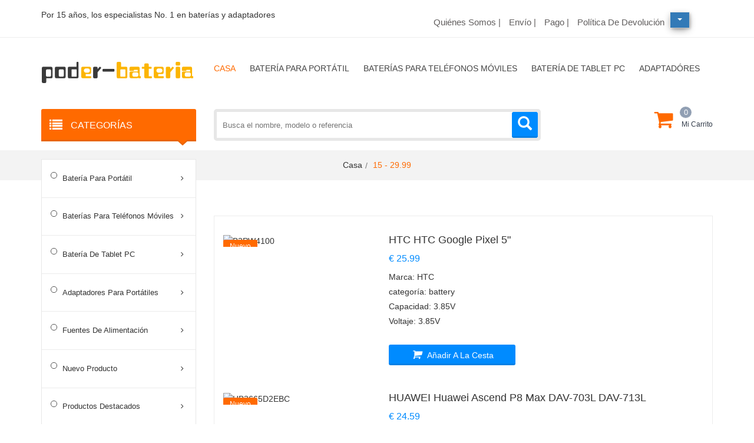

--- FILE ---
content_type: text/html; charset=UTF-8
request_url: https://www.poder-bateria.com/pro_range/15-29.99.html
body_size: 11071
content:
<!doctype html>
<html class="no-js" lang="es">
<head>
    <meta charset="utf-8">
    <meta http-equiv="x-ua-compatible" content="ie=edge">
    <title>15 - 29.99</title>
    <meta name="viewport" content="width=device-width, initial-scale=1">
    <meta name="csrf-token" content="qK17kFQOz4o6Ofgp59KUryKtG2ucwP3PQUCr8TZi">
    <!-- Place favicon.ico in the root directory -->
    <link rel="shortcut icon" type="image/x-icon" href="/static/picture/favicon.ico">
    <!--All Css Here-->

    <!-- Ionicons Font CSS-->

    <!-- Font Awesome CSS-->
    <link rel="stylesheet" href="/static/css/font-awesome.min.css">

    <!-- Owl Carousel CSS-->
    <link rel="stylesheet" href="/static/css/owl.carousel.min.css">
    <!-- Nice Select CSS-->
    <!-- Slick CSS-->
    <!-- Meanmenu CSS-->
    <link rel="stylesheet" href="/static/css/meanmenu.min.css">
    <!-- Venobox CSS-->
    <!-- Bootstrap CSS-->
    <link rel="stylesheet" href="/static/css/bootstrap.min.css">
    <link rel="stylesheet" href="/static/css/bootstrap.css">
    <!-- Style CSS -->
    <link rel="stylesheet" href="/static/css/style.css">
    <!-- Responsive CSS -->
    <link rel="stylesheet" href="/static/css/responsive.css">
    <link rel="canonical" href="https://www.poder-bateria.com/pro_range/15-29.99.html">
<script async src="https://www.googletagmanager.com/gtag/js?id=G-M863NMSM3Q"></script>

<script>
  window.dataLayer = window.dataLayer || [];
  function gtag(){dataLayer.push(arguments);}
  gtag('js', new Date());

  gtag('config', 'G-M863NMSM3Q');
</script>
<script src="https://analytics.ahrefs.com/analytics.js" data-key="r88C3PDHlZa+w99rosl4pw" async></script>
    <meta name="google-site-verification" content="sdXpmwzIppRS-QmtkvPkEUN_pJvK0lVoIW1ZysN32NY" />
</head>
<body>
<!--[if lt IE 8]>
<p class="browserupgrade">You are using an <strong>outdated</strong> browser. Please <a href="http://browsehappy.com/">upgrade
    your browser</a> to improve your experience.</p>
<![endif]-->
<div class="wrapper" id="app">
    <!--Header Area Start-->
<header>
    <!--Header Top Area Start-->
    <div class="header-top-area">
        <div class="container">
            <div class="row">
                <div class="col-md-5">
                    <!--Header Top Left Start-->
                    <div class="header-top-left">Por 15 años, los especialistas No. 1 en baterías y adaptadores
                    </div>
                    <!--Header Top Left End-->
                </div>
                <div class="col-md-7">
                    <!--Header Top Right Start-->
                    <div class="header-top-right text-center text-md-right">
                        <ul class="header-top-menu">
                            <li><a href="/about.html">Quiénes Somos |</a></li>
                            <li><a href="/shipping.html">Envío |</a></li>
                            <li><a href="/payment.html">Pago |</a></li>
                            <li><a href="/return.html">Política de devolución</a></li>
                            <li class="countrydropdown">
                                <div class="dropdown">
                                    <button type="button" class="btn btn-primary dropdown-toggle" data-toggle="dropdown">                                      </button>
                                    <div class="dropdown-menu">                                         <a class="dropdown-item" href="https://www.poder-bateria.com/country/UK"> <img width="20" height="20" src="/static/country/uk.jpg" alt="UNITED KINGDOM">UK
                                        </a>                                         <a class="dropdown-item" href="https://www.poder-bateria.com/country/AU"> <img width="20" height="20" src="/static/country/au.jpg" alt="AUSTRALIA">AU
                                        </a>                                         <a class="dropdown-item" href="https://www.poder-bateria.com/country/AT"> <img width="20" height="20" src="/static/country/at.jpg" alt="AUSTRIA">AT
                                        </a>                                         <a class="dropdown-item" href="https://www.poder-bateria.com/country/BE"> <img width="20" height="20" src="/static/country/be.jpg" alt="BELGIUM">BE
                                        </a>                                         <a class="dropdown-item" href="https://www.poder-bateria.com/country/CA"> <img width="20" height="20" src="/static/country/ca.jpg" alt="CANADA">CA
                                        </a>                                         <a class="dropdown-item" href="https://www.poder-bateria.com/country/DK"> <img width="20" height="20" src="/static/country/dk.jpg" alt="DENMARK">DK
                                        </a>                                         <a class="dropdown-item" href="https://www.poder-bateria.com/country/FI"> <img width="20" height="20" src="/static/country/fi.jpg" alt="FINLAND">FI
                                        </a>                                         <a class="dropdown-item" href="https://www.poder-bateria.com/country/FR"> <img width="20" height="20" src="/static/country/fr.jpg" alt="FRANCE">FR
                                        </a>                                         <a class="dropdown-item" href="https://www.poder-bateria.com/country/DE"> <img width="20" height="20" src="/static/country/de.jpg" alt="GERMANY">DE
                                        </a>                                         <a class="dropdown-item" href="https://www.poder-bateria.com/country/IE"> <img width="20" height="20" src="/static/country/ie.jpg" alt="IRELAND">IE
                                        </a>                                         <a class="dropdown-item" href="https://www.poder-bateria.com/country/IL"> <img width="20" height="20" src="/static/country/il.jpg" alt="ISRAEL">IL
                                        </a>                                         <a class="dropdown-item" href="https://www.poder-bateria.com/country/IT"> <img width="20" height="20" src="/static/country/it.jpg" alt="ITALY">IT
                                        </a>                                         <a class="dropdown-item" href="https://www.poder-bateria.com/country/JP"> <img width="20" height="20" src="/static/country/jp.jpg" alt="JAPAN">JP
                                        </a>                                         <a class="dropdown-item" href="https://www.poder-bateria.com/country/KZ"> <img width="20" height="20" src="/static/country/kz.jpg" alt="KAZAKHSTAN">KZ
                                        </a>                                         <a class="dropdown-item" href="https://www.poder-bateria.com/country/NL"> <img width="20" height="20" src="/static/country/nl.jpg" alt="NETHERLANDS">NL
                                        </a>                                         <a class="dropdown-item" href="https://www.poder-bateria.com/country/NZ"> <img width="20" height="20" src="/static/country/nz.jpg" alt="NEW ZEALAND">NZ
                                        </a>                                         <a class="dropdown-item" href="https://www.poder-bateria.com/country/NO"> <img width="20" height="20" src="/static/country/no.jpg" alt="NORWAY">NO
                                        </a>                                         <a class="dropdown-item" href="https://www.poder-bateria.com/country/PH"> <img width="20" height="20" src="/static/country/ph.jpg" alt="PHILIPPINES">PH
                                        </a>                                         <a class="dropdown-item" href="https://www.poder-bateria.com/country/PL"> <img width="20" height="20" src="/static/country/pl.jpg" alt="POLAND">PL
                                        </a>                                         <a class="dropdown-item" href="https://www.poder-bateria.com/country/RU"> <img width="20" height="20" src="/static/country/ru.jpg" alt="RUSSIA">RU
                                        </a>                                         <a class="dropdown-item" href="https://www.poder-bateria.com/country/SG"> <img width="20" height="20" src="/static/country/sg.jpg" alt="SINGAPORE">SG
                                        </a>                                         <a class="dropdown-item" href="https://www.poder-bateria.com/country/ES"> <img width="20" height="20" src="/static/country/es.jpg" alt="SPAIN">ES
                                        </a>                                         <a class="dropdown-item" href="https://www.poder-bateria.com/country/SE"> <img width="20" height="20" src="/static/country/se.jpg" alt="SWEDEN">SE
                                        </a>                                         <a class="dropdown-item" href="https://www.poder-bateria.com/country/CH"> <img width="20" height="20" src="/static/country/ch.jpg" alt="SWITZERLAND">CH
                                        </a>                                         <a class="dropdown-item" href="https://www.poder-bateria.com/country/US"> <img width="20" height="20" src="/static/country/us.jpg" alt="UNITED STATES">US
                                        </a>                                         <a class="dropdown-item" href="https://www.poder-bateria.com/country/BG"> <img width="20" height="20" src="/static/country/bg.jpg" alt="BULGARIA">BG
                                        </a>                                         <a class="dropdown-item" href="https://www.poder-bateria.com/country/HU"> <img width="20" height="20" src="/static/country/hu.jpg" alt="HUNGARY">HU
                                        </a>                                         <a class="dropdown-item" href="https://www.poder-bateria.com/country/SI"> <img width="20" height="20" src="/static/country/si.jpg" alt="SLOVENIA">SI
                                        </a>                                         <a class="dropdown-item" href="https://www.poder-bateria.com/country/LU"> <img width="20" height="20" src="/static/country/lu.jpg" alt="LUXEMBOURG">LU
                                        </a>                                         <a class="dropdown-item" href="https://www.poder-bateria.com/country/RO"> <img width="20" height="20" src="/static/country/ro.jpg" alt="ROMANIA">RO
                                        </a>                                         <a class="dropdown-item" href="https://www.poder-bateria.com/country/HR"> <img width="20" height="20" src="/static/country/hr.jpg" alt="CROATIA">HR
                                        </a>                                         <a class="dropdown-item" href="https://www.poder-bateria.com/country/MT"> <img width="20" height="20" src="/static/country/mt.jpg" alt="MALTA">MT
                                        </a>                                         <a class="dropdown-item" href="https://www.poder-bateria.com/country/GR"> <img width="20" height="20" src="/static/country/gr.jpg" alt="GREECE">GR
                                        </a>                                     </div>
                                </div>
                            </li>
                        </ul>
                    </div>
                    <!--Header Top Right End-->
                </div>
            </div>
        </div>
    </div>
    <!--Header Top Area End-->
    <!--Header Middle Area Start-->
    <div class="header-middle-area header-sticky">
        <div class="container">
            <div class="row">
                <div class="col-md-3">
                    <!--Logo Start-->
                    <div class="logo"><a href="/index.html"> <img src="/static/picture/logo1.jpg" alt="Poder-bateria.com - Por 15 años, los especialistas No. 1 en baterías y adaptadores"> </a></div>
                    <!--Logo End-->
                </div>
                <div class="col-md-9">
                    <!--Header Menu Start-->
                    <div class="header-menu-area">
                        <nav>
                            <ul class="main-menu">
                                <li class="active"><a href="/index.html">Casa</a></li>
                                <li><a href="/Cate/lab.html">Batería para Portátil</a></li>
                                <li><a href="/Cate/Te.html">Baterías para teléfonos móviles</a></li>
                                <li><a href="/Cate/Ta.html">Batería de tablet PC</a></li>
                                <li><a href="/Cate/Laa.html">Adaptadóres</a></li>
                            </ul>
                        </nav>
                    </div>
                    <!--Header Menu End-->
                </div>
            </div>
            <div class="row">
                <div class="col-12">
                    <!--Mobile Menu Area Start-->
                    <div class="mobile-menu d-lg-none"></div>
                    <!--Mobile Menu Area End-->
                </div>
            </div>
        </div>
    </div>
    <!--Header Middle Area End-->
    <!--Header Bottom Area Start-->
    <div class="header-bottom-area pb-15">
        <div class="container">
            <div class="row">
                <div class="col-md-12 col-lg-3 order-lg-1 order-3">
                    <!--Category Menu Start-->
                    <div class="category-menu ">
                        <div class="category-heading">
                            <h2 class="categories-toggle"><span>CATEGORÍAS</span><i class="ion-ios-arrow-down"></i></h2>
                        </div>
                        <div id="cate-toggle" class="category-menu-list1" >
                            <ul>
                                <li class="right-menu"><a href="/Cate/lab.html">Batería para Portátil</a>
                                    <ul class="cat-mega-menu">
                                        <li class="right-menu cat-mega-title"><a href="/pro_main/Asus-lab.html">Asus
                                                Baterías</a>
                                            <ul>
                                                <li><a href="/Goods/A32-K53-180269-lab.html">ASUS A32-K53</a></li>
                                                <li><a href="/Goods/B21N1506-180216-lab.html">ASUS B21N1506</a></li>
                                                <li><a href="/Goods/A42-G750-180179-lab.html">ASUS A42-G750</a></li>
                                                <li><a href="/Goods/C31N1522-180158-lab.html">ASUS C31N1522</a></li>
                                            </ul>
                                        </li>
                                        <li class="right-menu cat-mega-title"><a href="/pro_main/HP-lab.html">HP
                                                Baterías</a>
                                            <ul>
                                                <li><a href="/Goods/EO04XL-180217-lab.html">HP EO04XL</a></li>
                                                <li><a href="/Goods/RS06-180192-lab.html">HP RS06</a></li>
                                                <li><a href="/Goods/PG03XL-180082-lab.html">HP PG03XL</a></li>
                                                <li><a href="/Goods/CP03XL-179991-lab.html">HP CP03XL</a></li>
                                            </ul>
                                        </li>
                                        <li class="right-menu cat-mega-title"><a href="/pro_main/DELL-lab.html">DELL
                                                Baterías</a>
                                            <ul>
                                                <li><a href="/Goods/KJ321-180220-lab.html">DELL KJ321</a></li>
                                                <li><a href="/Goods/T3NT1-180088-lab.html">DELL T3NT1</a></li>
                                                <li><a href="/Goods/MR90Y-180109-lab.html">DELL MR90Y</a></li>
                                                <li><a href="/Goods/XCMRD-180110-lab.html">DELL XCMRD</a></li>
                                            </ul>
                                        </li>
                                        <li class="right-menu cat-mega-title"><a href="/pro_main/Acer-lab.html">Acer
                                                Baterías</a>
                                            <ul>
                                                <li><a href="/Goods/AS10D3E-180270-lab.html">Acer AS10D3E</a></li>
                                                <li><a href="/Goods/AP16A4K-180188-lab.html">ACER AP16A4K</a></li>
                                                <li><a href="/Goods/AP15O5L-180119-lab.html">ACER AP15O5L</a></li>
                                                <li><a href="/Goods/AP1503K-180120-lab.html">ACER AP1503K</a></li>
                                            </ul>
                                        </li>
                                    </ul>
                                </li>
                                <li class="right-menu"><a href="/Cate/Te.html">Baterías para teléfonos móviles</a>
                                    <ul class="cat-mega-menu">
                                        <li class="right-menu cat-mega-title"><a href="/pro_main/Alcatel-Te.html">Alcatel
                                                Baterías</a>
                                            <ul>
                                                <li><a href="/Goods/TLp020K2-180282-Te.html">Alcatel TLp020K2</a></li>
                                                <li><a href="/Goods/TLp046A2-180212-Te.html">Alcatel TLp046A2</a></li>
                                                <li><a href="/Goods/TLp029B1-179817-Te.html">Alcatel TLp029B1</a></li>
                                                <li><a href="/Goods/TLp026DD-179706-Te.html">Alcatel TLp026DD</a></li>
                                            </ul>
                                        </li>
                                        <li class="right-menu cat-mega-title"><a href="/pro_main/Lenovo-Te.html">Lenovo
                                                Baterías</a>
                                            <ul>
                                                <li><a href="/Goods/BL266-180260-Te.html">Lenovo BL266</a></li>
                                                <li><a href="/Goods/L16D1P34-180202-Te.html">Lenovo L16D1P34</a></li>
                                                <li><a href="/Goods/L17D1P33-180073-Te.html">LENOVO L17D1P33</a></li>
                                                <li><a href="/Goods/BL270-179768-Te.html">Lenovo BL270</a></li>
                                                Recomendación popular
                                            </ul>
                                        </li>
                                        <li class="right-menu cat-mega-title"><a href="/pro_main/Motorola-Te.html">Motorola
                                                Baterías</a>
                                            <ul>
                                                <li><a href="/Goods/SNN5705D-179832-Te.html">Motorola SNN5705D</a></li>
                                                <li><a href="/Goods/SNN5971A-179340-Te.html">Motorola SNN5971A</a></li>
                                                <li><a href="/Goods/JS40-179342-Te.html">Motorola JS40</a></li>
                                                <li><a href="/Goods/HZ40-179343-Te.html">Motorola HZ40</a></li>
                                            </ul>
                                        </li>
                                        <li class="right-menu cat-mega-title"><a href="/pro_main/Asus-Te.html">Asus
                                                Baterías</a>
                                            <ul>
                                                <li><a href="/Goods/B11P1406-180302-Te.html">ASUS B11P1406</a></li>
                                                <li><a href="/Goods/C11P1611-180303-Te.html">ASUS C11P1611</a></li>
                                                <li><a href="/Goods/C11P1605-180244-Te.html">ASUS C11P1605</a></li>
                                                <li><a href="/Goods/C11P1509-180152-Te.html">ASUS C11P1509</a></li>
                                            </ul>
                                        </li>
                                    </ul>
                                </li>
                                <li class="right-menu"><a href="/Cate/Ta.html">Batería de tablet PC</a>
                                    <ul class="cat-mega-menu">
                                        <li class="right-menu cat-mega-title"><a href="/pro_main/Asus-Ta.html">Asus
                                                Baterías</a>
                                            <ul>
                                                <li><a href="/Goods/C22N1307-180242-Ta.html">ASUS C22N1307</a></li>
                                                <li><a href="/Goods/C11P1615-180243-Ta.html">ASUS C11P1615</a></li>
                                                <li><a href="/Goods/C21N1638-180116-Ta.html">ASUS C21N1638</a></li>
                                                <li><a href="/Goods/C21-TX300D-180042-Ta.html">ASUS C21-TX300D</a></li>
                                            </ul>
                                        </li>
                                        <li class="right-menu cat-mega-title"><a href="/pro_main/SAMSUNG-Ta.html">SAMSUNG
                                                Baterías</a>
                                            <ul>
                                                <li><a href="/Goods/T8220E-180087-Ta.html">Samsung T8220E</a></li>
                                                <li><a href="/Goods/AA-PBTN8GB-179747-Ta.html">Samsung AA-PBTN8GB</a>
                                                </li>
                                                <li><a href="/Goods/EB-BT810ABE-179408-Ta.html">Samsung EB-BT810ABE</a>
                                                </li>
                                                <li><a href="/Goods/EB-BT367ABA-179420-Ta.html">Samsung EB-BT367ABA</a>
                                                </li>
                                            </ul>
                                        </li>
                                        <li class="right-menu cat-mega-title"><a href="/pro_main/HP-Ta.html">Dell
                                                Baterías</a>
                                            <ul>
                                                <li><a href="/Goods/DR02XL-180053-Ta.html">HP DR02XL</a></li>
                                                <li><a href="/Goods/HSTNN-OB45-180001-Ta.html">HP HSTNN-OB45</a></li>
                                                <li><a href="/Goods/PO02XL-180005-Ta.html">HP PO02XL</a></li>
                                                <li><a href="/Goods/GM02XL-180008-Ta.html">HP GM02XL</a></li>
                                            </ul>
                                        </li>
                                        <li class="right-menu cat-mega-title"><a href="/pro_main/Apple-Ta.html">Apple
                                                Baterías</a>
                                            <ul>
                                                <li><a href="/Goods/A1512-179020-Ta.html">APPLE A1512</a></li>
                                                <li><a href="/Goods/A1546-178928-Ta.html">APPLE A1546</a></li>
                                                <li><a href="/Goods/A1577-178929-Ta.html">APPLE A1577</a></li>
                                                <li><a href="/Goods/A1445-178896-Ta.html">Apple A1445</a></li>
                                            </ul>
                                        </li>
                                    </ul>
                                </li>
                                <li class="right-menu"><a href="/Cate/Laa.html">Adaptadores para portátiles</a>
                                    <ul class="cat-mega-menu">
                                        <li class="right-menu cat-mega-title"><a href="/pro_main/Asus-Laa.html">Asus
                                                Adaptador</a>
                                            <ul>
                                                <li><a href="/Goods/ADP-280BB-180159-Laa.html">ASUS ADP-280BB</a></li>
                                                <li><a href="/Goods/ADP-330AB-180162-Laa.html">ASUS ADP-330AB</a></li>
                                                <li><a href="/Goods/ADP-230GB-179443-Laa.html">ASUS ADP-230GB</a></li>
                                                <li><a href="/Goods/ADP-45XE-178811-Laa.html">Asus ADP-45XE</a></li>
                                            </ul>
                                        </li>
                                        <li class="right-menu cat-mega-title"><a href="/pro_main/DELL-Laa.html">DELL
                                                Adaptador</a>
                                            <ul>
                                                <li><a href="/Goods/J938H-180040-Laa.html">DELL J938H</a></li>
                                                <li><a href="/Goods/C3MFM-180041-Laa.html">DELL C3MFM</a></li>
                                                <li><a href="/Goods/K00F5-179344-Laa.html">DELL K00F5</a></li>
                                                <li><a href="/Goods/M0H25-179345-Laa.html">DELL M0H25</a></li>
                                            </ul>
                                        </li>
                                        <li class="right-menu cat-mega-title"><a href="/pro_main/Sony-Laa.html">Sony
                                                Adaptador</a>
                                            <ul>
                                                <li><a href="/Goods/ACDP-240E01-179424-Laa.html">SONY ACDP-240E01</a>
                                                </li>
                                                <li><a href="/Goods/ACDP-045S02-179426-Laa.html">SONY ACDP-045S02</a>
                                                </li>
                                                <li><a href="/Goods/ACDP-160D01-178971-Laa.html">Sony ACDP-160D01</a>
                                                </li>
                                                <li><a href="/Goods/ACDP-160E01-178972-Laa.html">Sony ACDP-160E01</a>
                                                </li>
                                            </ul>
                                        </li>
                                        <li class="right-menu cat-mega-title"><a href="/pro_main/Acer-Laa.html">Acer
                                                Adaptador</a>
                                            <ul>
                                                <li><a href="/Goods/A11-120P1A-179969-Laa.html">Acer A11-120P1A</a></li>
                                                <li><a href="/Goods/ADP-180MB_K-179968-Laa.html">Acer ADP-180MB_K</a>
                                                </li>
                                                <li><a href="/Goods/ADP-180MB-178916-Laa.html">Acer ADP-180MB</a></li>
                                                <li><a href="/Goods/KP.18001.002-178917-Laa.html">Acer KP.18001.002</a>
                                                </li>
                                            </ul>
                                        </li>
                                    </ul>
                                </li>
                                <li class="right-menu"><a href="/Cate/Se.html">Fuentes de alimentación</a>
                                    <ul class="cat-mega-menu">
                                        <li class="right-menu cat-mega-title"><a href="/pro_main/DELL-Se.html">DELL
                                                Adaptador</a>
                                            <ul>
                                                <li><a href="/Goods/H825EF-02-180291-Se.html">Dell H825EF-02</a></li>
                                                <li><a href="/Goods/82V4C-180254-Se.html">DELL 82V4C</a></li>
                                                <li><a href="/Goods/L1100E-S1-180255-Se.html">DELL L1100E-S1</a></li>
                                                <li><a href="/Goods/DPS-460DB-15-180218-Se.html">DELL DPS-460DB-15</a>
                                                </li>
                                            </ul>
                                        </li>
                                        <li class="right-menu cat-mega-title"><a href="/pro_main/HP-Se.html">HP
                                                Adaptador</a>
                                            <ul>
                                                <li><a href="/Goods/PCG007-180107-Se.html">HP PCG007</a></li>
                                                <li><a href="/Goods/DPS-180AB-3A-179981-Se.html">HP DPS-180AB-3A</a>
                                                </li>
                                                <li><a href="/Goods/508149-001-179384-Se.html">HP 508149-001</a></li>
                                                <li><a href="/Goods/613764-001-178870-Se.html">HP 613764-001</a></li>
                                            </ul>
                                        </li>
                                        <li class="right-menu cat-mega-title"><a href="/pro_main/Lenovo-Se.html">Lenovo
                                                Adaptador</a>
                                            <ul>
                                                <li><a href="/Goods/FSP200-20SI-179603-Se.html">Lenovo FSP200-20SI</a>
                                                </li>
                                                <li><a href="/Goods/APA005-179387-Se.html">Lenovo APA005</a></li>
                                                <li><a href="/Goods/FSP150-20AI-179388-Se.html">Lenovo FSP150-20AI</a>
                                                </li>
                                                <li><a href="/Goods/54Y8923-179010-Se.html">Lenovo 54Y8923</a></li>
                                            </ul>
                                        </li>
                                        <li class="right-menu cat-mega-title"><a href="/pro_main/FSP-Se.html">FSP
                                                Adaptador</a>
                                            <ul>
                                                <li><a href="/Goods/FSP270-60LE-178337-Se.html">FSP FSP270-60LE</a></li>
                                                <li><a href="/Goods/FSP400-70LQ-178298-Se.html">FSP FSP400-70LQ</a></li>
                                                <li><a href="/Goods/250W-178303-Se.html">FSP 250W</a></li>
                                                <li><a href="/Goods/SPI400U4BB-178297-Se.html">FSP SPI400U4BB</a></li>
                                            </ul>
                                        </li>
                                    </ul>
                                </li>
                                <li class="right-menu"><a href="/new.html">Nuevo Producto</a></li>
                                <li class="right-menu"><a href="/Hot">Productos destacados</a></li>
                      
                            </ul>
                        </div>
                    </div>
                    <!--Category Menu End-->
                </div>
                <div class="col-md-9 col-lg-6 order-lg-2 order-1">
                    <!--Header Top Search Start-->
                    <div class="header-top-search">
                        <div class="search-categories">
                            <form action="https://www.poder-bateria.com/Search" method="get">
                                <div class="search-form-input"><input type="text" name="keyword" placeholder="Busca el nombre, modelo o referencia">
                                    <button class="top-search-btn" type="submit"><span class="glyphicon glyphicon-search"></span>
                                    </button>
                                </div>
                            </form>
                        </div>
                    </div>
                    <!--Header Top Search End-->
                </div>
                <div class="col-md-3 col-lg-3 order-lg-3 order-2">
                    <!--Mini Cart Start-->
                    <div class="mini-cart"><a href="/shopcart.html" style=""> <span class="cart-info"> <span class="cart-total num_cart">{{ numbers }}</span> <span class="text">Mi Carrito</span> </span> </a>
                        <!--Cart Dropdown Start-->
                        <div class="header-cart" style="display: none; height: 324px; padding-top: 5px; margin-top: 0px; padding-bottom: 5px; margin-bottom: 0px;">
                            <ul class="cart-items volist_wrap">
                                <li v-for="item in data" class="single-cart-item data_id" data_id="9216">
                                    <div class="cart-img"><a :href="item.url"><img :src="item.products.okpcode" alt=""></a>
                                        <span class="cart-sticker">{{ item.gwc_shuliang }} x</span>
                                    </div>
                                    <div class="cart-content">
                                        <h5 class="product-name"><a :href="item.url"> {{
                                                item.products.jianjie2 }} </a></h5><span class="product-price">€ {{ item.products.price_eu }}</span>
                                    </div>
                                    <div class="cart-item-remove"><a @click="cartDelete(item.gwc_id)" title="Remove" href="javascript:void(0);"><i class="fa fa-trash"></i></a></div>
                                </li>
                            </ul>
                            <div class="cart-total">
                                <h5>Total parcial <span class="float-right">€ <span class="subtotal">{{ total }}</span></span></h5>
                                <h5>Envío <span class="float-right">€ <span class="shipping">{{ freight }}</span></span>
                                </h5>
                                <h5>Total <span class="float-right">€ <span class="oprice">{{ subtotal }}</span></span></h5>
                            </div>
                            <div class="checkout"><a href="https://www.poder-bateria.com/shopcart.html">Carro De La Compra</a></div>
                        </div>
                        <!--Cart Dropdown End-->
                    </div>
                    <!--Mini Cart End-->
                </div>
            </div>
        </div>
    </div>
    <!--Header Bottom Area End-->
</header>
<!--Header Area End--><div>
    </div>    
    <!--Breadcrumb Area Start-->


    <div class="breadcrumb-area">


        <div class="container">


            <div class="row">


                <div class="col-12">


                    <div class="breadcrumb-content text-center">





                        <ul>


                            <li><a href="/index.html">Casa</a></li>




                            <li class="active">15 - 29.99</li>


                        </ul>


                    </div>


                </div>


            </div>


        </div>


    </div>



    <!--Breadcrumb Area End-->



    <!--Shop Area Start-->

<div class="shop-area mt-60">

    <div class="container">

        <div class="row">

            <div class="col-lg-3 col-md-3">

                <!--Shop Product Categorie Start-->

                <div class="shop-product-cate mb-20">

                    <h3>Más vendidos</h3>

                    <div id="shop-cate-toggle" class="category-menu sidebar-menu sidbar-style">
                        <ul class="category-sub-menu">
                            <li class="has-sub"><a>Baterías para teléfonos móviles</a>
                                <ul class="category-sub" style="display: none;">
                                    <li><a href="/Goods/R15B01W-179339-lab.html">Xiaomi R15B01W</a></li><li><a href="/Goods/SR04XL-179235-lab.html">HP SR04XL</a></li><li><a href="/Goods/RRCGW-179756-lab.html">DELL RRCGW</a></li><li><a href="/Goods/C31N1538-179271-lab.html">ASUS C31N1538</a></li>                                </ul>
                            </li>
                            <li class="has-sub"><a href="javascript:void(0);">Batería de tablet PC</a>
                                <ul class="category-sub" style="">
                                    <li><a href="/Goods/SR043KL-179938-Ta.html">Amazon SR043KL</a></li><li><a href="/Goods/B41N1304-179697-Ta.html">Asus B41N1304</a></li><li><a href="/Goods/MC-265360-50238-Ta.html">Amazon MC-265360</a></li><li><a href="/Goods/58-000015-2691-Ta.html">AMAZON 58-000015</a></li>                                </ul>
                            </li>
                            <li class="has-sub"><a href="javascript:void(0);">Otras baterías</a>
                                <ul class="category-sub" style="">
                                    <li><a href="/Goods/BP-L1C-22-179595-Oth.html">TASCAM BP-L1C-22</a></li>                                </ul>
                            </li>
                            <li class="has-sub"><a href="javascript:void(0);">Adaptadores Para Portátiles</a>
                                <ul class="category-sub" style="">
                                    <li><a href="/Goods/ADP-120MH-179253-Laa.html">MSI ADP-120MH</a></li><li><a href="/Goods/ACDP-160D01-178971-Laa.html">Sony ACDP-160D01</a></li><li><a href="/Goods/JS-400K-17856-Laa.html">HP JS-400K</a></li><li><a href="/Goods/EXA1206CH-17726-Laa.html">Asus EXA1206CH</a></li>                                </ul>
                            </li>
                            <li class="has-sub"><a href="javascript:void(0);">Fuentes de alimentación</a>
                                <ul class="category-sub" style="">
                                    <li><a href="/Goods/508149-001-179384-Se.html">HP 508149-001</a></li><li><a href="/Goods/633196-001-17206-Se.html">HP 633196-001</a></li><li><a href="/Goods/503377-178871-Se.html">HP 503377</a></li><li><a href="/Goods/611483-001-178872-Se.html">HP 611483-001</a></li>                                </ul>
                            </li>
                        </ul>
                    </div>

                </div>

                <!--Shop Product Categorie End-->

                <!--Brand Categorie Widget Start-->

                <div class="shop-sidebar mb-20">

                    <h3>Marcas populares</h3>

                    <div class="shop-checkbox">

                        <ul>

                            
                                <li><i class="fa fa-angle-double-right" aria-hidden="true"></i><a href="https://www.poder-bateria.com/Search/Lenovo">Lenovo(948)</a></li>

                            
                                <li><i class="fa fa-angle-double-right" aria-hidden="true"></i><a href="https://www.poder-bateria.com/Search/Asus">Asus(704)</a></li>

                            
                                <li><i class="fa fa-angle-double-right" aria-hidden="true"></i><a href="https://www.poder-bateria.com/Search/Samsung">Samsung(638)</a></li>

                            
                                <li><i class="fa fa-angle-double-right" aria-hidden="true"></i><a href="https://www.poder-bateria.com/Search/Dell">Dell(626)</a></li>

                            
                                <li><i class="fa fa-angle-double-right" aria-hidden="true"></i><a href="https://www.poder-bateria.com/Search/hp">hp(576)</a></li>

                            
                        </ul>

                    </div>

                </div>

                <!--Brand Categorie Widget End-->

                <div class="shop-sidebar mb-20">

                    <h3>Precio</h3>

                    <div class="shop-checkbox price-li">

                        <ul>

                            <li><a href="/pro_range/0-14.99.html" class="list-group-item"><i class="fa fa-caret-right" aria-hidden="true"></i> € 0 - € 14.99</a></li>

                            <li><a href="/pro_range/15-29.99.html" class="list-group-item"><i class="fa fa-caret-right" aria-hidden="true"></i> € 15 - € 29.99</a></li>

                            <li><a href="/pro_range/30-49.99.html" class="list-group-item"><i class="fa fa-caret-right" aria-hidden="true"></i> € 30 - € 49.99</a></li>

                            <li><a href="/pro_range/50-70.99.html" class="list-group-item"><i class="fa fa-caret-right" aria-hidden="true"></i> € 50 - € 70.99</a></li>

                            <li><a href="/pro_range/80-119.99.html" class="list-group-item"><i class="fa fa-caret-right" aria-hidden="true"></i> € 80 - € 119.99</a></li>

                            <li><a href="/pro_range/120-149.99.html" class="list-group-item"><i class="fa fa-caret-right" aria-hidden="true"></i> € 120 - € 149.99</a></li>

                            <li><a href="/pro_range/150-199.99.html" class="list-group-item"><i class="fa fa-caret-right" aria-hidden="true"></i> € 150 - € 199.99</a></li>

                            <li><a href="/pro_range/200-229.99.html" class="list-group-item"><i class="fa fa-caret-right" aria-hidden="true"></i> € 200 - € 229.99</a></li>

                        </ul>

                    </div>

                </div>

                <div class="shop-sidebar mb-20">

                    <h3>Búsqueda de capacitancia de voltaje</h3>

                    <div class="shop-checkbox">

                        <ul>

                            <li><i class="fa fa-angle-double-right" aria-hidden="true"></i><a href="/pro_capacity/4000mAh-14.8.html">Todas Las Baterías 4000mAh 14.8v</a></li>

                            <li><i class="fa fa-angle-double-right" aria-hidden="true"></i><a href="/pro_capacity/4400mAh-11.1.html">Todas Las Baterías 4400mAh 11.1v</a></li>

                            <li><i class="fa fa-angle-double-right" aria-hidden="true"></i><a href="/pro_capacity/4400mAh-14.8.html">Todas Las Baterías 4400mAh 14.8v</a></li>

                            <li><i class="fa fa-angle-double-right" aria-hidden="true"></i><a href="/pro_capacity/6600mAh-10.8.html">Todas Las Baterías 6600mAh 10.8v</a></li>

                        </ul>

                    </div>

                </div>



                <div class="shop-sidebar mb-20">

                    <h3>DESTACADO</h3>

                    <img style="width: 100%;" src="/static/picture/product6.jpg" alt="">

                </div>

            </div>



    <div class="col-lg-9 order-1 order-lg-2">


        <div class="shop-layout">


            <!--Shop Product Start-->


            <div class="shop-product">


                <div id="myTabContent-2" class="tab-content">


                    <div id="list" class="fade show">


                        <div class="product-list-view">

                            




                                <div class="product-list-item mb-40">


                                    <div class="row">


                                        <!--Single List Product Start-->


                                        <div class="col-md-4">


                                            <div class="single-product">


                                                <div class="product-img">


                                                    <a href="https://www.poder-bateria.com/Goods/B2PW4100-178983-Te.html">


                                                        <img class="first-img" src="https://www.leistung-akku.com/imgbig/B2PW4100.jpg"

                                                             alt="B2PW4100">


                                                    </a>


                                                    <span class="sticker">Nuevo</span>


                                                </div>


                                            </div>


                                        </div>


                                        <div class="col-md-8">


                                            <div class="product-content shop-list">


                                                <h4><a href="https://www.poder-bateria.com/Goods/B2PW4100-178983-Te.html">HTC

                                                        HTC Google Pixel 5&quot;</a></h4>


                                                <div class="product-price">


                                                    <span class="price">€ 25.99</span>


                                                </div>


                                                <div class="product-reviews">


                                                    <i class="ion-android-star"></i>


                                                    <i class="ion-android-star"></i>


                                                    <i class="ion-android-star"></i>


                                                    <i class="ion-android-star"></i>


                                                    <i class="ion-android-star"></i>


                                                </div>


                                                <div class="product-description">


                                                    <p>Marca: <span> HTC</span></p>


                                                    <p>categoría: <span>battery</span></p>


                                                    <p>Capacidad: <span>3.85V</span></p>


                                                    <p>Voltaje: <span>3.85V</span></p>


                                                </div>


                                                <div class="product-list-action">

                                                    <ul>

                                                        <li><a class="pro-add-btn" href="https://www.poder-bateria.com/Goods/B2PW4100-178983-Te.html"><i

                                                                        class="ion-bag"></i>Añadir a la cesta</a></li>

                                                    </ul>


                                                </div>


                                            </div>


                                        </div>


                                        <!--Single List Product End-->


                                    </div>


                                </div>



                            




                                <div class="product-list-item mb-40">


                                    <div class="row">


                                        <!--Single List Product Start-->


                                        <div class="col-md-4">


                                            <div class="single-product">


                                                <div class="product-img">


                                                    <a href="https://www.poder-bateria.com/Goods/HB3665D2EBC-178597-Te.html">


                                                        <img class="first-img" src="https://www.leistung-akku.com/imgbig/HB3665D2EBC.jpg"

                                                             alt="HB3665D2EBC">


                                                    </a>


                                                    <span class="sticker">Nuevo</span>


                                                </div>


                                            </div>


                                        </div>


                                        <div class="col-md-8">


                                            <div class="product-content shop-list">


                                                <h4><a href="https://www.poder-bateria.com/Goods/HB3665D2EBC-178597-Te.html">HUAWEI

                                                        Huawei Ascend P8 Max DAV-703L DAV-713L</a></h4>


                                                <div class="product-price">


                                                    <span class="price">€ 24.59</span>


                                                </div>


                                                <div class="product-reviews">


                                                    <i class="ion-android-star"></i>


                                                    <i class="ion-android-star"></i>


                                                    <i class="ion-android-star"></i>


                                                    <i class="ion-android-star"></i>


                                                    <i class="ion-android-star"></i>


                                                </div>


                                                <div class="product-description">


                                                    <p>Marca: <span> HUAWEI</span></p>


                                                    <p>categoría: <span>battery</span></p>


                                                    <p>Capacidad: <span>3.8V</span></p>


                                                    <p>Voltaje: <span>3.8V</span></p>


                                                </div>


                                                <div class="product-list-action">

                                                    <ul>

                                                        <li><a class="pro-add-btn" href="https://www.poder-bateria.com/Goods/HB3665D2EBC-178597-Te.html"><i

                                                                        class="ion-bag"></i>Añadir a la cesta</a></li>

                                                    </ul>


                                                </div>


                                            </div>


                                        </div>


                                        <!--Single List Product End-->


                                    </div>


                                </div>



                            




                                <div class="product-list-item mb-40">


                                    <div class="row">


                                        <!--Single List Product Start-->


                                        <div class="col-md-4">


                                            <div class="single-product">


                                                <div class="product-img">


                                                    <a href="https://www.poder-bateria.com/Goods/BP-3L-178585-Te.html">


                                                        <img class="first-img" src="https://www.leistung-akku.com/imgbig/BP-3L.jpg"

                                                             alt="BP-3L">


                                                    </a>


                                                    <span class="sticker">Nuevo</span>


                                                </div>


                                            </div>


                                        </div>


                                        <div class="col-md-8">


                                            <div class="product-content shop-list">


                                                <h4><a href="https://www.poder-bateria.com/Goods/BP-3L-178585-Te.html">NOKIA

                                                        NOKIA BP3L LUMIA 710 T-MOBILE 900 ATT 303 ASHA 603</a></h4>


                                                <div class="product-price">


                                                    <span class="price">€ 24.59</span>


                                                </div>


                                                <div class="product-reviews">


                                                    <i class="ion-android-star"></i>


                                                    <i class="ion-android-star"></i>


                                                    <i class="ion-android-star"></i>


                                                    <i class="ion-android-star"></i>


                                                    <i class="ion-android-star"></i>


                                                </div>


                                                <div class="product-description">


                                                    <p>Marca: <span> NOKIA</span></p>


                                                    <p>categoría: <span>battery</span></p>


                                                    <p>Capacidad: <span>3.7V</span></p>


                                                    <p>Voltaje: <span>3.7V</span></p>


                                                </div>


                                                <div class="product-list-action">

                                                    <ul>

                                                        <li><a class="pro-add-btn" href="https://www.poder-bateria.com/Goods/BP-3L-178585-Te.html"><i

                                                                        class="ion-bag"></i>Añadir a la cesta</a></li>

                                                    </ul>


                                                </div>


                                            </div>


                                        </div>


                                        <!--Single List Product End-->


                                    </div>


                                </div>



                            




                                <div class="product-list-item mb-40">


                                    <div class="row">


                                        <!--Single List Product Start-->


                                        <div class="col-md-4">


                                            <div class="single-product">


                                                <div class="product-img">


                                                    <a href="https://www.poder-bateria.com/Goods/SP73-188307-Oth.html">


                                                        <img class="first-img" src="https://www.leistung-akku.com/imgbig/SP73(1).jpg"

                                                             alt="SP73">


                                                    </a>


                                                    <span class="sticker">Nuevo</span>


                                                </div>


                                            </div>


                                        </div>


                                        <div class="col-md-8">


                                            <div class="product-content shop-list">


                                                <h4><a href="https://www.poder-bateria.com/Goods/SP73-188307-Oth.html">SONY

                                                        Sony MDR-1000X MDR1ABT WH-1000XM2</a></h4>


                                                <div class="product-price">


                                                    <span class="price">€ 26.99</span>


                                                </div>


                                                <div class="product-reviews">


                                                    <i class="ion-android-star"></i>


                                                    <i class="ion-android-star"></i>


                                                    <i class="ion-android-star"></i>


                                                    <i class="ion-android-star"></i>


                                                    <i class="ion-android-star"></i>


                                                </div>


                                                <div class="product-description">


                                                    <p>Marca: <span> SONY</span></p>


                                                    <p>categoría: <span>battery</span></p>


                                                    <p>Capacidad: <span>3.7V</span></p>


                                                    <p>Voltaje: <span>3.7V</span></p>


                                                </div>


                                                <div class="product-list-action">

                                                    <ul>

                                                        <li><a class="pro-add-btn" href="https://www.poder-bateria.com/Goods/SP73-188307-Oth.html"><i

                                                                        class="ion-bag"></i>Añadir a la cesta</a></li>

                                                    </ul>


                                                </div>


                                            </div>


                                        </div>


                                        <!--Single List Product End-->


                                    </div>


                                </div>



                            




                                <div class="product-list-item mb-40">


                                    <div class="row">


                                        <!--Single List Product Start-->


                                        <div class="col-md-4">


                                            <div class="single-product">


                                                <div class="product-img">


                                                    <a href="https://www.poder-bateria.com/Goods/Li3905T44P6h292752-182626-Oth.html">


                                                        <img class="first-img" src="https://www.leistung-akku.com/imgbig/VY20N909.jpg"

                                                             alt="Li3905T44P6h292752">


                                                    </a>


                                                    <span class="sticker">Nuevo</span>


                                                </div>


                                            </div>


                                        </div>


                                        <div class="col-md-8">


                                            <div class="product-content shop-list">


                                                <h4><a href="https://www.poder-bateria.com/Goods/Li3905T44P6h292752-182626-Oth.html">NUBIA

                                                        Nubia alpha Watch Nubia &amp;#945; Watch SW1002</a></h4>


                                                <div class="product-price">


                                                    <span class="price">€ 21.23</span>


                                                </div>


                                                <div class="product-reviews">


                                                    <i class="ion-android-star"></i>


                                                    <i class="ion-android-star"></i>


                                                    <i class="ion-android-star"></i>


                                                    <i class="ion-android-star"></i>


                                                    <i class="ion-android-star"></i>


                                                </div>


                                                <div class="product-description">


                                                    <p>Marca: <span> NUBIA</span></p>


                                                    <p>categoría: <span>battery</span></p>


                                                    <p>Capacidad: <span>3.85V/4.4V</span></p>


                                                    <p>Voltaje: <span>3.85V/4.4V</span></p>


                                                </div>


                                                <div class="product-list-action">

                                                    <ul>

                                                        <li><a class="pro-add-btn" href="https://www.poder-bateria.com/Goods/Li3905T44P6h292752-182626-Oth.html"><i

                                                                        class="ion-bag"></i>Añadir a la cesta</a></li>

                                                    </ul>


                                                </div>


                                            </div>


                                        </div>


                                        <!--Single List Product End-->


                                    </div>


                                </div>



                            




                                <div class="product-list-item mb-40">


                                    <div class="row">


                                        <!--Single List Product Start-->


                                        <div class="col-md-4">


                                            <div class="single-product">


                                                <div class="product-img">


                                                    <a href="https://www.poder-bateria.com/Goods/BL-L4A-178345-Te.html">


                                                        <img class="first-img" src="https://www.leistung-akku.com/imgbig/BL-L4A.jpg"

                                                             alt="BL-L4A">


                                                    </a>


                                                    <span class="sticker">Nuevo</span>


                                                </div>


                                            </div>


                                        </div>


                                        <div class="col-md-8">


                                            <div class="product-content shop-list">


                                                <h4><a href="https://www.poder-bateria.com/Goods/BL-L4A-178345-Te.html">NOKIA

                                                        Microsoft Lumia 535 Internal RM-1090 RM1089 NOKIA </a></h4>


                                                <div class="product-price">


                                                    <span class="price">€ 24.59</span>


                                                </div>


                                                <div class="product-reviews">


                                                    <i class="ion-android-star"></i>


                                                    <i class="ion-android-star"></i>


                                                    <i class="ion-android-star"></i>


                                                    <i class="ion-android-star"></i>


                                                    <i class="ion-android-star"></i>


                                                </div>


                                                <div class="product-description">


                                                    <p>Marca: <span> NOKIA</span></p>


                                                    <p>categoría: <span>battery</span></p>


                                                    <p>Capacidad: <span>3.7V</span></p>


                                                    <p>Voltaje: <span>3.7V</span></p>


                                                </div>


                                                <div class="product-list-action">

                                                    <ul>

                                                        <li><a class="pro-add-btn" href="https://www.poder-bateria.com/Goods/BL-L4A-178345-Te.html"><i

                                                                        class="ion-bag"></i>Añadir a la cesta</a></li>

                                                    </ul>


                                                </div>


                                            </div>


                                        </div>


                                        <!--Single List Product End-->


                                    </div>


                                </div>



                            




                                <div class="product-list-item mb-40">


                                    <div class="row">


                                        <!--Single List Product Start-->


                                        <div class="col-md-4">


                                            <div class="single-product">


                                                <div class="product-img">


                                                    <a href="https://www.poder-bateria.com/Goods/CGSW-1204000-17933-Laa.html">


                                                        <img class="first-img" src="https://www.leistung-akku.com/imgbig/CGSW-0505000.jpg"

                                                             alt="CGSW-1204000">


                                                    </a>


                                                    <span class="sticker">Nuevo</span>


                                                </div>


                                            </div>


                                        </div>


                                        <div class="col-md-8">


                                            <div class="product-content shop-list">


                                                <h4><a href="https://www.poder-bateria.com/Goods/CGSW-1204000-17933-Laa.html">CGSW

                                                        AC 110V~240V DC 12V 2.5A(30W) DC Charger Power Ac adapter cord EU
</a></h4>


                                                <div class="product-price">


                                                    <span class="price">€ 21.82</span>


                                                </div>


                                                <div class="product-reviews">


                                                    <i class="ion-android-star"></i>


                                                    <i class="ion-android-star"></i>


                                                    <i class="ion-android-star"></i>


                                                    <i class="ion-android-star"></i>


                                                    <i class="ion-android-star"></i>


                                                </div>


                                                <div class="product-description">


                                                    <p>Marca: <span> CGSW</span></p>


                                                    <p>categoría: <span>adapter</span></p>


                                                    <p>Capacidad: <span>12V 2.5A 30W</span></p>


                                                    <p>Voltaje: <span>12V 2.5A 30W</span></p>


                                                </div>


                                                <div class="product-list-action">

                                                    <ul>

                                                        <li><a class="pro-add-btn" href="https://www.poder-bateria.com/Goods/CGSW-1204000-17933-Laa.html"><i

                                                                        class="ion-bag"></i>Añadir a la cesta</a></li>

                                                    </ul>


                                                </div>


                                            </div>


                                        </div>


                                        <!--Single List Product End-->


                                    </div>


                                </div>



                            




                                <div class="product-list-item mb-40">


                                    <div class="row">


                                        <!--Single List Product Start-->


                                        <div class="col-md-4">


                                            <div class="single-product">


                                                <div class="product-img">


                                                    <a href="https://www.poder-bateria.com/Goods/EXA1206CH-17726-Laa.html">


                                                        <img class="first-img" src="https://www.leistung-akku.com/imgbig/0A001-00330100.jpg"

                                                             alt="EXA1206CH">


                                                    </a>


                                                    <span class="sticker">Nuevo</span>


                                                </div>


                                            </div>


                                        </div>


                                        <div class="col-md-8">


                                            <div class="product-content shop-list">


                                                <h4><a href="https://www.poder-bateria.com/Goods/EXA1206CH-17726-Laa.html">ASUS

                                                        Asus Eee Pad Tablet SL101 TF101 TF201 Series</a></h4>


                                                <div class="product-price">


                                                    <span class="price">€ 24.47</span>


                                                </div>


                                                <div class="product-reviews">


                                                    <i class="ion-android-star"></i>


                                                    <i class="ion-android-star"></i>


                                                    <i class="ion-android-star"></i>


                                                    <i class="ion-android-star"></i>


                                                    <i class="ion-android-star"></i>


                                                </div>


                                                <div class="product-description">


                                                    <p>Marca: <span> ASUS</span></p>


                                                    <p>categoría: <span>adapter</span></p>


                                                    <p>Capacidad: <span>15V 1.5A(1,4A) 18W</span></p>


                                                    <p>Voltaje: <span>15V 1.5A(1,4A) 18W</span></p>


                                                </div>


                                                <div class="product-list-action">

                                                    <ul>

                                                        <li><a class="pro-add-btn" href="https://www.poder-bateria.com/Goods/EXA1206CH-17726-Laa.html"><i

                                                                        class="ion-bag"></i>Añadir a la cesta</a></li>

                                                    </ul>


                                                </div>


                                            </div>


                                        </div>


                                        <!--Single List Product End-->


                                    </div>


                                </div>



                            




                                <div class="product-list-item mb-40">


                                    <div class="row">


                                        <!--Single List Product Start-->


                                        <div class="col-md-4">


                                            <div class="single-product">


                                                <div class="product-img">


                                                    <a href="https://www.poder-bateria.com/Goods/BPK087-500-187771-Oth.html">


                                                        <img class="first-img" src="https://www.leistung-akku.com/imgbig/BPK087-500.jpg"

                                                             alt="BPK087-500">


                                                    </a>


                                                    <span class="sticker">Nuevo</span>


                                                </div>


                                            </div>


                                        </div>


                                        <div class="col-md-8">


                                            <div class="product-content shop-list">


                                                <h4><a href="https://www.poder-bateria.com/Goods/BPK087-500-187771-Oth.html">VERIFONE

                                                        Verifone BPK087-500</a></h4>


                                                <div class="product-price">


                                                    <span class="price">€ 21.99</span>


                                                </div>


                                                <div class="product-reviews">


                                                    <i class="ion-android-star"></i>


                                                    <i class="ion-android-star"></i>


                                                    <i class="ion-android-star"></i>


                                                    <i class="ion-android-star"></i>


                                                    <i class="ion-android-star"></i>


                                                </div>


                                                <div class="product-description">


                                                    <p>Marca: <span> VERIFONE</span></p>


                                                    <p>categoría: <span>battery</span></p>


                                                    <p>Capacidad: <span>3.8V</span></p>


                                                    <p>Voltaje: <span>3.8V</span></p>


                                                </div>


                                                <div class="product-list-action">

                                                    <ul>

                                                        <li><a class="pro-add-btn" href="https://www.poder-bateria.com/Goods/BPK087-500-187771-Oth.html"><i

                                                                        class="ion-bag"></i>Añadir a la cesta</a></li>

                                                    </ul>


                                                </div>


                                            </div>


                                        </div>


                                        <!--Single List Product End-->


                                    </div>


                                </div>



                            




                                <div class="product-list-item mb-40">


                                    <div class="row">


                                        <!--Single List Product Start-->


                                        <div class="col-md-4">


                                            <div class="single-product">


                                                <div class="product-img">


                                                    <a href="https://www.poder-bateria.com/Goods/CP1654-A3-187772-Oth.html">


                                                        <img class="first-img" src="https://www.leistung-akku.com/imgbig/ECN12585.jpg"

                                                             alt="CP1654-A3">


                                                    </a>


                                                    <span class="sticker">Nuevo</span>


                                                </div>


                                            </div>


                                        </div>


                                        <div class="col-md-8">


                                            <div class="product-content shop-list">


                                                <h4><a href="https://www.poder-bateria.com/Goods/CP1654-A3-187772-Oth.html">BOSE

                                                        Bose Jabra Bluetoot Headset</a></h4>


                                                <div class="product-price">


                                                    <span class="price">€ 21.99</span>


                                                </div>


                                                <div class="product-reviews">


                                                    <i class="ion-android-star"></i>


                                                    <i class="ion-android-star"></i>


                                                    <i class="ion-android-star"></i>


                                                    <i class="ion-android-star"></i>


                                                    <i class="ion-android-star"></i>


                                                </div>


                                                <div class="product-description">


                                                    <p>Marca: <span> BOSE</span></p>


                                                    <p>categoría: <span>battery</span></p>


                                                    <p>Capacidad: <span>3.7V</span></p>


                                                    <p>Voltaje: <span>3.7V</span></p>


                                                </div>


                                                <div class="product-list-action">

                                                    <ul>

                                                        <li><a class="pro-add-btn" href="https://www.poder-bateria.com/Goods/CP1654-A3-187772-Oth.html"><i

                                                                        class="ion-bag"></i>Añadir a la cesta</a></li>

                                                    </ul>


                                                </div>


                                            </div>


                                        </div>


                                        <!--Single List Product End-->


                                    </div>


                                </div>



                            




                                <div class="product-list-item mb-40">


                                    <div class="row">


                                        <!--Single List Product Start-->


                                        <div class="col-md-4">


                                            <div class="single-product">


                                                <div class="product-img">


                                                    <a href="https://www.poder-bateria.com/Goods/NBL-40A2150-181474-Te.html">


                                                        <img class="first-img" src="https://www.leistung-akku.com/imgbig/NBL-40A2150.jpg"

                                                             alt="NBL-40A2150">


                                                    </a>


                                                    <span class="sticker">Nuevo</span>


                                                </div>


                                            </div>


                                        </div>


                                        <div class="col-md-8">


                                            <div class="product-content shop-list">


                                                <h4><a href="https://www.poder-bateria.com/Goods/NBL-40A2150-181474-Te.html">TP-LINK

                                                        TP-link Neffos Phone</a></h4>


                                                <div class="product-price">


                                                    <span class="price">€ 20.49</span>


                                                </div>


                                                <div class="product-reviews">


                                                    <i class="ion-android-star"></i>


                                                    <i class="ion-android-star"></i>


                                                    <i class="ion-android-star"></i>


                                                    <i class="ion-android-star"></i>


                                                    <i class="ion-android-star"></i>


                                                </div>


                                                <div class="product-description">


                                                    <p>Marca: <span> TP-LINK</span></p>


                                                    <p>categoría: <span>battery</span></p>


                                                    <p>Capacidad: <span>3.8V/4.35V</span></p>


                                                    <p>Voltaje: <span>3.8V/4.35V</span></p>


                                                </div>


                                                <div class="product-list-action">

                                                    <ul>

                                                        <li><a class="pro-add-btn" href="https://www.poder-bateria.com/Goods/NBL-40A2150-181474-Te.html"><i

                                                                        class="ion-bag"></i>Añadir a la cesta</a></li>

                                                    </ul>


                                                </div>


                                            </div>


                                        </div>


                                        <!--Single List Product End-->


                                    </div>


                                </div>



                            




                                <div class="product-list-item mb-40">


                                    <div class="row">


                                        <!--Single List Product Start-->


                                        <div class="col-md-4">


                                            <div class="single-product">


                                                <div class="product-img">


                                                    <a href="https://www.poder-bateria.com/Goods/NBL-40A2920-181475-Te.html">


                                                        <img class="first-img" src="https://www.leistung-akku.com/imgbig/NBL-40A2920.jpg"

                                                             alt="NBL-40A2920">


                                                    </a>


                                                    <span class="sticker">Nuevo</span>


                                                </div>


                                            </div>


                                        </div>


                                        <div class="col-md-8">


                                            <div class="product-content shop-list">


                                                <h4><a href="https://www.poder-bateria.com/Goods/NBL-40A2920-181475-Te.html">TP-LINK

                                                        TP-link Neffos C9A TP706A</a></h4>


                                                <div class="product-price">


                                                    <span class="price">€ 20.49</span>


                                                </div>


                                                <div class="product-reviews">


                                                    <i class="ion-android-star"></i>


                                                    <i class="ion-android-star"></i>


                                                    <i class="ion-android-star"></i>


                                                    <i class="ion-android-star"></i>


                                                    <i class="ion-android-star"></i>


                                                </div>


                                                <div class="product-description">


                                                    <p>Marca: <span> TP-LINK</span></p>


                                                    <p>categoría: <span>battery</span></p>


                                                    <p>Capacidad: <span>3.85V/4.4V</span></p>


                                                    <p>Voltaje: <span>3.85V/4.4V</span></p>


                                                </div>


                                                <div class="product-list-action">

                                                    <ul>

                                                        <li><a class="pro-add-btn" href="https://www.poder-bateria.com/Goods/NBL-40A2920-181475-Te.html"><i

                                                                        class="ion-bag"></i>Añadir a la cesta</a></li>

                                                    </ul>


                                                </div>


                                            </div>


                                        </div>


                                        <!--Single List Product End-->


                                    </div>


                                </div>



                            




                                <div class="product-list-item mb-40">


                                    <div class="row">


                                        <!--Single List Product Start-->


                                        <div class="col-md-4">


                                            <div class="single-product">


                                                <div class="product-img">


                                                    <a href="https://www.poder-bateria.com/Goods/NBL-40A2950-181473-Te.html">


                                                        <img class="first-img" src="https://www.leistung-akku.com/imgbig/NBL-40A2950.jpg"

                                                             alt="NBL-40A2950">


                                                    </a>


                                                    <span class="sticker">Nuevo</span>


                                                </div>


                                            </div>


                                        </div>


                                        <div class="col-md-8">


                                            <div class="product-content shop-list">


                                                <h4><a href="https://www.poder-bateria.com/Goods/NBL-40A2950-181473-Te.html">TP-LINK

                                                        TP-LINK NEFFOS Smartphone</a></h4>


                                                <div class="product-price">


                                                    <span class="price">€ 21.50</span>


                                                </div>


                                                <div class="product-reviews">


                                                    <i class="ion-android-star"></i>


                                                    <i class="ion-android-star"></i>


                                                    <i class="ion-android-star"></i>


                                                    <i class="ion-android-star"></i>


                                                    <i class="ion-android-star"></i>


                                                </div>


                                                <div class="product-description">


                                                    <p>Marca: <span> TP-LINK</span></p>


                                                    <p>categoría: <span>battery</span></p>


                                                    <p>Capacidad: <span>3.85V/4.4V</span></p>


                                                    <p>Voltaje: <span>3.85V/4.4V</span></p>


                                                </div>


                                                <div class="product-list-action">

                                                    <ul>

                                                        <li><a class="pro-add-btn" href="https://www.poder-bateria.com/Goods/NBL-40A2950-181473-Te.html"><i

                                                                        class="ion-bag"></i>Añadir a la cesta</a></li>

                                                    </ul>


                                                </div>


                                            </div>


                                        </div>


                                        <!--Single List Product End-->


                                    </div>


                                </div>



                            




                                <div class="product-list-item mb-40">


                                    <div class="row">


                                        <!--Single List Product Start-->


                                        <div class="col-md-4">


                                            <div class="single-product">


                                                <div class="product-img">


                                                    <a href="https://www.poder-bateria.com/Goods/BAT24ZN1385150-189133-Te.html">


                                                        <img class="first-img" src="https://www.leistung-akku.com/imgbig/BAT24ZN1385150.jpg"

                                                             alt="BAT24ZN1385150">


                                                    </a>


                                                    <span class="sticker">Nuevo</span>


                                                </div>


                                            </div>


                                        </div>


                                        <div class="col-md-8">


                                            <div class="product-content shop-list">


                                                <h4><a href="https://www.poder-bateria.com/Goods/BAT24ZN1385150-189133-Te.html">DOOGEE

                                                        Doogee DK10</a></h4>


                                                <div class="product-price">


                                                    <span class="price">€ 25.99</span>


                                                </div>


                                                <div class="product-reviews">


                                                    <i class="ion-android-star"></i>


                                                    <i class="ion-android-star"></i>


                                                    <i class="ion-android-star"></i>


                                                    <i class="ion-android-star"></i>


                                                    <i class="ion-android-star"></i>


                                                </div>


                                                <div class="product-description">


                                                    <p>Marca: <span> DOOGEE</span></p>


                                                    <p>categoría: <span>battery</span></p>


                                                    <p>Capacidad: <span>7.78V</span></p>


                                                    <p>Voltaje: <span>7.78V</span></p>


                                                </div>


                                                <div class="product-list-action">

                                                    <ul>

                                                        <li><a class="pro-add-btn" href="https://www.poder-bateria.com/Goods/BAT24ZN1385150-189133-Te.html"><i

                                                                        class="ion-bag"></i>Añadir a la cesta</a></li>

                                                    </ul>


                                                </div>


                                            </div>


                                        </div>


                                        <!--Single List Product End-->


                                    </div>


                                </div>



                            




                                <div class="product-list-item mb-40">


                                    <div class="row">


                                        <!--Single List Product Start-->


                                        <div class="col-md-4">


                                            <div class="single-product">


                                                <div class="product-img">


                                                    <a href="https://www.poder-bateria.com/Goods/C11P1428-178338-Te.html">


                                                        <img class="first-img" src="https://www.leistung-akku.com/imgbig/C11P1428.jpg"

                                                             alt="C11P1428">


                                                    </a>


                                                    <span class="sticker">Nuevo</span>


                                                </div>


                                            </div>


                                        </div>


                                        <div class="col-md-8">


                                            <div class="product-content shop-list">


                                                <h4><a href="https://www.poder-bateria.com/Goods/C11P1428-178338-Te.html">ASUS

                                                        ASUS Zenfone 2 Laser ZE500KL ZE500KG</a></h4>


                                                <div class="product-price">


                                                    <span class="price">€ 24.59</span>


                                                </div>


                                                <div class="product-reviews">


                                                    <i class="ion-android-star"></i>


                                                    <i class="ion-android-star"></i>


                                                    <i class="ion-android-star"></i>


                                                    <i class="ion-android-star"></i>


                                                    <i class="ion-android-star"></i>


                                                </div>


                                                <div class="product-description">


                                                    <p>Marca: <span> ASUS</span></p>


                                                    <p>categoría: <span>battery</span></p>


                                                    <p>Capacidad: <span>3.85V</span></p>


                                                    <p>Voltaje: <span>3.85V</span></p>


                                                </div>


                                                <div class="product-list-action">

                                                    <ul>

                                                        <li><a class="pro-add-btn" href="https://www.poder-bateria.com/Goods/C11P1428-178338-Te.html"><i

                                                                        class="ion-bag"></i>Añadir a la cesta</a></li>

                                                    </ul>


                                                </div>


                                            </div>


                                        </div>


                                        <!--Single List Product End-->


                                    </div>


                                </div>



                            
                        </div>


                    </div>


                    <!--Pagination Start-->


                    <div class="pagination-product d-md-flex justify-content-md-between align-items-center">

                        <ul class="pagination" role="navigation">
        
                    <li class="page-item disabled" aria-disabled="true" aria-label="&laquo; Previous">
                <span class="page-link" aria-hidden="true">&lsaquo;</span>
            </li>
        
        
                    
            
            
                                                                        <li class="page-item active" aria-current="page"><span class="page-link">1</span></li>
                                                                                <li class="page-item"><a class="page-link" href="https://www.poder-bateria.com/pro_range/15-29.99.html?page=2">2</a></li>
                                                                                <li class="page-item"><a class="page-link" href="https://www.poder-bateria.com/pro_range/15-29.99.html?page=3">3</a></li>
                                                                                <li class="page-item"><a class="page-link" href="https://www.poder-bateria.com/pro_range/15-29.99.html?page=4">4</a></li>
                                                                                <li class="page-item"><a class="page-link" href="https://www.poder-bateria.com/pro_range/15-29.99.html?page=5">5</a></li>
                                                                                <li class="page-item"><a class="page-link" href="https://www.poder-bateria.com/pro_range/15-29.99.html?page=6">6</a></li>
                                                                                <li class="page-item"><a class="page-link" href="https://www.poder-bateria.com/pro_range/15-29.99.html?page=7">7</a></li>
                                                                                <li class="page-item"><a class="page-link" href="https://www.poder-bateria.com/pro_range/15-29.99.html?page=8">8</a></li>
                                                                    
                            <li class="page-item disabled" aria-disabled="true"><span class="page-link">...</span></li>
            
            
                                
            
            
                                                                        <li class="page-item"><a class="page-link" href="https://www.poder-bateria.com/pro_range/15-29.99.html?page=392">392</a></li>
                                                                                <li class="page-item"><a class="page-link" href="https://www.poder-bateria.com/pro_range/15-29.99.html?page=393">393</a></li>
                                                        
        
                    <li class="page-item">
                <a class="page-link" href="https://www.poder-bateria.com/pro_range/15-29.99.html?page=2" rel="next" aria-label="Next &raquo;">&rsaquo;</a>
            </li>
            </ul>


                    </div>


                    <!--Pagination End-->


                </div>


            </div>


            <!--Shop Product End-->


        </div>


    </div>



    </div>



    </div>



    </div>



    <!--Shop Area End-->

    <!--Feature Area Start-->
<div class="feature-area mt-60">
    <div class="container">
        <div class="row">
            <div class="col-md-4">
                <!--Single Feature Start-->
                <div class="single-feature">
                    <div class="feature-icon"> <i class="fa fa-truck"></i> </div>
                    <div class="feature-content">
                        <h3>30-Días Garantía De Reembolso !</h3>
                        <p>1 Años De Garantía !</p>
                    </div>
                </div>
                <!--Single Feature End-->
            </div>
            <div class="col-md-4">
                <!--Single Feature Start-->
                <div class="single-feature">
                    <div class="feature-icon email"> <i class="icon ion-email"></i> </div>
                    <div class="feature-content">
                        <h3>Contáctenos</h3>
                        <p>info@poder-bateria.com</p>
                    </div>
                </div>
                <!--Single Feature End-->
            </div>
            <div class="col-md-4">
                <!--Single Feature Start-->
                <div class="single-feature">
                    <div class="feature-icon"> <i class="fa fa-thumbs-o-up"></i> </div>
                    <div class="feature-content">
                        <h3>Envíos Rápidos</h3>
                        <p> 100% De Garantía De Compatibilidad!</p>
                    </div>
                </div>
                <!--Single Feature End-->
            </div>
        </div>
    </div>
</div>
<!--Feature Area End-->
<!--Footer Area Start-->
<footer style="background-color: beige">
    <div class="footer-container">
        <!--Footer Top Area Start-->
        <div class="footer-top-area pt-50">
            <div class="container">
                <div class="row">
                    <div class="col-md-5">
                        <div class="footer-link-title">
                            <h2>ENLACES RÁPIDOS</h2>
                        </div>
                        <!--Single Tag Content Start-->
                        <div class="tag-content">
                            <h4>Batería para Portátil:</h4>
                            <ul class="tag-link">
                                <li><a href="/pro_main/Dell-lab.html">Dell</a></li>
                                <li><a href="/pro_main/Hp-lab.html">Hp</a></li>
                                <li><a href="/pro_main/Asus-lab.html">Asus</a></li>
                                <li><a href="/pro_main/Lenovo-lab.html">Lenovo</a></li>
                                <li><a href="/pro_main/Acer-lab.html">Acer</a></li>
                                <li><a href="/pro_main/Toshiba-lab.html">Toshiba</a></li>
                                <li><a href="/pro_main/Fujitsu-lab.html">Fujitsu</a></li>
                                <li><a href="/pro_main/Clevo-lab.html">Clevo</a></li>
                            </ul>
                            
                        </div>
                        <!--Single Tag Content End-->
                        <!--Single Tag Content Start-->
                        <div class="tag-content">
                            <h4>Batería de tablet PC:</h4>
                            <ul class="tag-link">
                                <li><a href="/pro_main/Asus-Ta.html">Asus</a></li>
                                <li><a href="/pro_main/Samsung-Ta.html">Samsung</a></li>
                                <li><a href="/pro_main/Lenovo-Ta.html">Lenovo</a></li>
                                <li><a href="/pro_main/Amazon-Ta.html">Amazon</a></li>
                                <li><a href="/pro_main/HP-Ta.html">HP</a></li>
                                <li><a href="/pro_main/Acer-Ta.html">Acer</a></li>
                                <li><a href="/pro_main/Dell-Ta.html">Dell</a></li>
                                <li><a href="/pro_main/Apple-Ta.html">Apple</a></li>
                            </ul>
                        </div>
                        <!--Single Tag Content End-->
                        <!--Single Tag Content Start-->
                        <div class="tag-content">
                            <h4>Baterías para teléfonos móviles:</h4>
                            <ul class="tag-link">
                                <li><a href="/pro_main/Lenovo-Te.html">Lenovo</a></li>
                                <li><a href="/pro_main/Alcatel-Te.html">Alcatel</a></li>
                                <li><a href="/pro_main/Asus-Te.html">Asus</a></li>
                                <li><a href="/pro_main/LG-Te.html">LG</a></li>
                                <li><a href="/pro_main/MOTOROLA-Te.html">MOTOROLA</a></li>
                                <li><a href="/pro_main/SONY-Te.html">SONY</a></li>
                                <li><a href="/pro_main/Samsung-Te.html">Samsung</a></li>
                                <li><a href="/pro_main/Huawei-Te.html">Huawei</a></li>
                            </ul>
                        </div>
                        <!--Single Tag Content End-->
                        <!--Single Tag Content Start-->
                        <div class="tag-content">
                            <h4>Adaptadores Para Portátiles:</h4>
                            <ul class="tag-link">
                                <li><a href="/pro_main/Asus-Laa.html">Asus</a></li>
                                <li><a href="/pro_main/Dell-Laa.html">Dell</a></li>
                                <li><a href="/pro_main/Sony-Laa.html">Sony</a></li>
                                <li><a href="/pro_main/HP-Laa.html">HP</a></li>
                                <li><a href="/pro_main/Acer-Laa.html">Acer</a></li>
                                <li><a href="/pro_main/Samsung-Laa.html">Samsung</a></li>
                                <li><a href="/pro_main/Lenovo-Laa.html">Lenovo</a></li>
                                <li><a href="/pro_main/Microsoft-Laa.html">Microsoft</a></li>
                            </ul>
                        </div>
                        <div class="tag-content">
                            <ul class="tag-link">
                                <li><a href="https://www.batteriestore.co.uk/" target="_blank"><img src="/static/picture/uk.gif" alt="batteriestore.co.uk"></a></li>
                                <li><a href="http://www.laptopowbateria.pl/" target="_blank"><img src="/static/picture/pl.gif" alt="laptopowbateria.pl"></a></li>
                                <li><a href="https://www.accuden.nl/" target="_blank"><img src="/static/picture/nl.gif" alt="accuden.nl"></a></li>
                                <li><a href="https://www.denchi-pc.jp/" target="_blank"><img src="/static/picture/jp.gif" alt="denchi-pc.jp"></a></li>
                                <li><a href="http://www.pcbatteria.it/" target="_blank"><img src="/static/picture/it.gif" alt="pcbatteria.it"></a></li>
                                <li><a href="https://www.pour-batterie.com/" target="_blank"><img src="/static/picture/fr.gif" alt="pour-batterie.com"></a></li>
                                <li><a href="https://www.cargar-bateria.com/" target="_blank"><img src="/static/picture/es.gif" alt="cargar-bateria.com"></a></li>
                                <li><a href="https://www.akkusmarkt.de/" target="_blank"><img src="/static/picture/de.gif" alt="www.akkusmarkt.de"></a></li>
                            </ul>
                        </div>
                        <!--Single Tag Content End-->
                    </div>
                    <div class="col-lg-3 col-md-6 col-12">
                        <!--Single Footer Wiedget Start-->
                        <div class="single-footer-wiedget mb-30">
                            <div class="footer-title">
                                <h3>MARCAS POPULARES</h3>
                            </div>
                            <ul class="link-widget">
                                <li><a href="/pro_main/MOTOROLA-Te.html">MOTOROLA</a></li>
                                <li><a href="/pro_main/SONY-lab.html">SONY</a></li>
                                <li><a href="/pro_main/LENOVO-Ta.html">LENOVO</a></li>
                                <li><a href="/pro_main/XIAOMI-lab.html">XIAOMI</a></li>
                                <li><a href="/pro_main/CAT-Te.html">CAT</a></li>
                                <li><a href="/pro_main/AMAZON-Ta.html">AMAZON</a></li>
                            </ul>
                        </div>
                        <!--Single Footer Wiedget End-->
                    </div>
                    <div class="col-lg-2 col-md-6 col-12">
                        <!--Single Footer Wiedget Start-->
                        <div class="single-footer-wiedget mb-30">
                            <div class="footer-title">
                                <h3>Recomendación</h3>
                            </div>
                            <ul class="link-widget">
                                <li><a href="/Goods/A18-150P1A-181690-Laa.html">a18-150p1a</a></li>
                                <li><a href="/Goods/NH50BAT-4-181137-Lab.html">nh50bat-4</a></li>
                                <li><a href="/Goods/BLP811-183419-Te.html">blp811</a></li>
                                <li><a href="/Goods/NT40-182969-Te.html">motorola nt40</a></li>
                                <li><a href="/Goods/HB46K497ECW-182621-Lab.html">hb46k497ecw</a></li>
                                <li><a href="/Goods/TLp048A7-183311-Te.html">tlp048a7</a></li>
                            </ul>
                        </div>
                        <!--Single Footer Wiedget End-->
                    </div>
                    <div class="col-lg-2 col-md-6 col-12">
                        <!--Single Footer Wiedget Start-->
                        <div class="single-footer-wiedget mb-30">
                            <div class="footer-title">
                                <h3>Servicio</h3>
                                <ul style="list-style-type: none">
                                    <li><a href="/about.html">¿Quiénes somos?</a></li>
                                    <li><a href="/shipping.html">Información de envío</a></li>
                                    <li><a href="/payment.html">Información de pago</a></li>
                                    <li><a href="/return.html">Política de devolución</a></li>
                                    <li><a href="/faq.html">FAQ</a></li>
                                    <li><a href="/sitemap.xml">sitemap</a></li>
                                    <li><a href="/blog">Blog</a></li>
                                </ul>
                            </div>
                            <ul id="Instafeed"></ul>
                        </div>
                        <!--Single Footer Wiedget End-->
                    </div>
                </div>
            </div>
        </div>
        <!--Footer Top Area End-->
        <!--Footer Middle Area Start-->
        <div class="mb-30" style="border: 1px solid #f3f3f3"></div>
        <div class="footer-middle-area">
            <div class="container">
                <div class="footer-link pb-30">
                    <div class="row">
                        <div class=" col-md-6 col-12">
                            <!--Single Footer Wiedget Start-->
                            <div class="single-footer-wiedget mb-30">
                                <div class="footer-logo"> <a href="/index.html"><img src="/static/picture/logo1.jpg" alt=""></a> </div>
                                <div class="desc-footer">www.poder-bateria.com cubre una amplia gama de productos: baterías de computador portátil,Baterías, y adaptadores de portátiles,AC adaptador,adaptador de coche, fuente de alimentación de PC.</div>
                                <div class="address-footer">
                                    <p class="mailto:info@poder-bateria.com"><span><a href="mailto:info@poder-bateria.com">info@poder-bateria.com</a></span></p>
                                </div>
                            </div>
                            <!--Single Footer Wiedget End-->
                        </div>

                        <div class="col-md-6">
                            <!--Newsletter Area Start-->
                            <div class="newsletter-area">
                               
                                <div class="newsletter-form">
                                    <img src="/static/picture/footer_way.png">
                                </div>
                            </div>
                            <!--Newsletter Area End-->
                        </div>
                    </div>
                </div>
            </div>
        </div>
        <!--Footer Middle Area End-->
        <!--Footer Bottom Area Start-->
        <div class="footer-bottom-area">
            <div class="container">
                <div class="row">
                    <div class="col-md-12">
                        <!--Footer Payment Start-->
                        <div class="footer-payments-image text-center "> 
                            <img src="/static/picture/payment.png" alt="Pago Seguro">
                         </div>
                        <!--Footer Payment End-->
                    </div>
                    <div class="col-md-12">
                        <!--Footer Copyright Start-->
                        <div class="footer-copyright" style="text-align: center;margin-top: 10px;">
                            <p>Copyright &copy; <a href="https://www.poder-bateria.com">www.poder-bateria.com</a> All Rights Reserved</p>
                            
                        </div>
                        <!--Footer Copyright End-->
                    </div>
                </div>
            </div>
        </div>
        <!--Footer Bottom Area End-->
    </div>
</footer>
<!--Footer Area End--></div>
<!--All Js Here-->

<!--Jquery 1.12.4-->
<script src="/static/js/jquery-1.12.4.min.js"></script>
<!--Imagesloaded-->

<!--Isotope-->

<!--Waypoints-->

<!--Counterup-->

<!--Countdown-->

<!--Carousel-->
<script src="/static/js/owl.carousel.min.js"></script>
<!--Slick-->

<!--Meanmenu-->
<script src="/static/js/jquery.meanmenu.min.js"></script>


<!--ScrollUp-->

<!--Wow-->

<!--Venobox-->

<!--Popper-->
<script src="/static/js/popper.js"></script>
<!--Bootstrap-->
<script src="/static/js/bootstrap.min.js"></script>
<!--Plugins-->



<script src="/static/js/vue.js"></script>
<script src="/static/js/axios.js"></script>
<script>
    var vm = new Vue({
        el: '#app',
        data: {
            message: '',
            data: [],
            total: 0,
            subtotal: 0,
            freight: 0,
            test: '',
            numbers: 0,
        },
        created() {
            this.cart(1);
        },
        methods: {
            cart: function (type, quantity = 1, id = '') {
                let object = this;
                axios.get('/shoppingajax', {
                    params: {
                        type: type,
                        quantity: quantity,
                        id: id,
                    }
                })
                    .then(function (response) {
                        object.data = response.data.data;
                        object.total = response.data.total;
                        object.freight = response.data.freight;
                        object.subtotal = response.data.subtotal;
                        object.numbers = response.data.data.length;
                        // console.log(response);

                    })
                    .catch(function (error) {
                        console.log(error);
                    });
            },
            //购物车删除
            cartDelete: function (id) {
                this.cart(3, 1, id);
            },
            //购物车加减
            cartAddOrLess: function (action,quantity,id) {
                let  numbers;
                if(action==0&&quantity>1){
                numbers = quantity-1;
                }else if (action==1) {
                    numbers = quantity+1;
                }
                this.cart(2,numbers,id)
            }
        }
    });
</script>
<!--Main Js-->
<script src="/static/js/main.js"></script>
<script src="/static/js/BootstrapValidator.js"></script>
<script src="/static/js/bdan.js"></script>
</body>
</html>

--- FILE ---
content_type: text/css
request_url: https://www.poder-bateria.com/static/css/responsive.css
body_size: 3559
content:
/*Laptop Device :1200*/
@media (min-width: 1200px) and (max-width: 1500px){
    

}
/* Normal desktop :992px. */
@media (min-width: 992px) and (max-width: 1199px) {
/*home-1 page css*/
.main-menu > li > a {
	padding: 5px 8px 15px 8px;
}
.list-categories {
	padding: 14px 10px;
}
.name-categoreis {
	width: auto;
}
.categorie-product-area .section-title > h2 {
	min-width: 211px;
}
/*index-3 page css*/
.single-fature2 {
	text-align: center;
}
.feature2-text {
	padding-left: 0px;
	padding-top: 10px;
}
/*index-4 page css*/
.header-phone2 {
	padding-left: 40px;
}
.header-phone2 > p {
	font-size: 13px;
} 
/*shop page css*/
.product-description {
	margin-top: 5px;
}
.product-list-action {
	margin-top: 15px;
}

    
    
    
    
    
    
    
    
    
    
    
    
    
    
}
/* Tablet desktop :768px. */
@media (min-width: 768px) and (max-width: 991px) {
/*home page 1 css*/
.logo img {
	max-width: 100%;
}
.header-phone {
	float: left;
}
.header-middle-area.header-sticky.is-sticky .mobile-menu .mean-bar .meanmenu-reveal {
	top: -35px;
}
.category-menu-list {
	display: none;
}
.category-menu-list > ul > li.right-menu > a:after {
	display: none;
}
.category-menu {
	width: 100%;
	position: relative;
	margin-top: 30px;
}
.header-bottom-area.header-style-2 .category-menu{
   margin-top: 0;     
}
.header-bottom-area.header-style-2 .main-menu > li:first-child > a {
	padding-left: 15px;
}
.header-bottom-area.header-style-2 .mean-container a.meanmenu-reveal {
	color: #fff;
}
.header-bottom-area.header-style-2 .mobile-menu .mean-bar .meanmenu-reveal {
	top: -52px;
}
.header-bottom-area.header-sticky.header-style-2.is-sticky .mobile-menu .mean-bar .meanmenu-reveal {
	top: -35px;
}
.header-bottom-area.header-style-2 .mobile-menu .mean-bar .mean-nav > ul {
	margin-bottom: 0px;
}
.header-bottom-area.header-style-2 .mean-container a.meanmenu-reveal span{
	background: #fff;
}
.cat-mega-menu,
.cat-dropdown {
	position: static;
	z-index: 9;
	opacity: 1;
	-ms-filter: "progid:DXImageTransform.Microsoft.Alpha(Opacity=100)";
	visibility: visible;
    box-shadow: none;
    border: 0;
	background-color: transparent;
	padding: 0;
	width: 100%;
	-webkit-transition: none;
	transition: none;
}
.category-menu-list > ul > li i {
	position: absolute;
	right: 0;
	top: 0;
	cursor: pointer;
	height: 40px;
	width: 40px;
	line-height: 40px;
	z-index: 9;
}
.category-menu-list > ul > li i:before {
	background-color: #606060;
	width: 8px;
	height: 2px;
	content: "";
	position: absolute;
	left: 50%;
	margin-left: -4px;
	margin-top: -1px;
	top: 50%;
}
.category-menu-list > ul > li i:after {
	background-color: #606060;
	width: 2px;
	height: 8px;
	content: "";
	position: absolute;
	left: 50%;
	margin-top: -4px;
	margin-left: -1px;
	top: 50%;
	-webkit-transition: all 0.3s ease 0s;
	transition: all 0.3s ease 0s;
	-webkit-transform: scaleY(0);
	transform: scaleY(0);
}
.category-menu-list > ul > li i.expand:after {
	-webkit-transform: scaleY(1);
	transform: scaleY(1);
}
li.right-menu .cat-mega-menu > li {
	-webkit-box-flex: 0;
	    -ms-flex: 0 0 100%;
	        flex: 0 0 100%;
    width: 100%;
	padding: 0;
	position: relative;
}
.cat-mega-menu > li.cat-mega-title > a:after{
    display: none;        
}
.cat-mega-menu > li.cat-mega-title > a,
.cat-mega-menu > li > ul > li > a,
.cat-dropdown > li > a{
	padding: 10px 25px 10px 35px;
	line-height: 18px;
	font-size: 13px;
	color: #7a7a7a;
	font-weight: normal;
	position: relative;
	margin: 0;
    border-bottom: 1px solid #e8e8e8;
    display: block;
	text-transform: inherit;
}
.cat-mega-menu > li.cat-mega-title:last-child > a,
.cat-mega-menu > li > ul > li:last-child > a,
.cat-dropdown > li:last-child > a{
    border-bottom: 0;        
}
.list-categories {
	padding: 14px 10px;
}
.name-categoreis {
	width: auto;
}
.product-categorie {
	padding-bottom: 0;
}
.product-categorie::before {
	display: none;
}
.product-tab-filter-toggle {
    display: block;
    border: 1px solid #e8e8e8;
	line-height: 24px;
	padding: 5px 15px;
	font-size: 12px;
	text-transform: uppercase;
	color: #202020;
	background-color: transparent;
	font-weight: 600;
	-webkit-transition: all 0.3s ease 0s;
	-o-transition: all 0.3s ease 0s;
	transition: all 0.3s ease 0s;
    
}
.product-tab-filter-toggle span {
    display: inline-block;
    margin: 0 10px;
    -webkit-transition: all 0.3s ease 0s;
    -o-transition: all 0.3s ease 0s;
    transition: all 0.3s ease 0s; 
}
.product-tab-filter-toggle i {
    font-size: 16px;
    float: right;
    line-height: 24px; 
}
.cate-filter {
	display: none;
	position: absolute;
	background-color: #ffffff;
	width: 165px;
	left: 16px;
	right: auto;
	top: 100%;
	-webkit-box-shadow: 0 5px 15px rgba(0, 0, 0, 0.1);
	box-shadow: 0 5px 15px rgba(0, 0, 0, 0.1);
	z-index: 999;
}
.cate-filter li {
	width: 100%;
	display: block;
	float: left;
}
.cate-filter li a {
	font-size: 12px;
	padding: 8px 15px;
}
.newsletter-area {
	margin-bottom: 20px;
}
/*index page 2 css*/
.logo-sticky {
	width: 50%;
	float: left;
}
.logo-sticky img{
    max-width: 100%;    
}
.header-bottom-area.header-sticky.is-sticky.header-style-2 {
	padding: 15px 0;
}
.header-bottom-area.header-sticky.is-sticky.header-style-2 .logo-sticky {
	margin-top: 0px;
}
.product-countdown-box .single-countdown {
	margin-right: 5px;
}
/*index page 3 css*/
.header-bottom-area.header-style-3 .category-menu{
   margin-top: 0;     
}
.header-bottom-area.header-style-3 .main-menu > li:first-child > a {
	padding-left: 15px;
}
.header-bottom-area.header-style-3 .mobile-menu .mean-bar .meanmenu-reveal {
	top: -52px;
}
.header-bottom-area.header-sticky.header-style-3.is-sticky .mobile-menu .mean-bar .meanmenu-reveal{
    top: -35px;
}
.header-bottom-area.header-style-3 .mobile-menu .mean-bar .mean-nav > ul {
	margin-bottom: 0px;
}
.header-bottom-area.header-sticky.is-sticky.header-style-3 {
	padding: 15px 0;
}
.header-bottom-area.header-sticky.is-sticky.header-style-3 .logo-sticky {
	margin-top: 0px;
}
.product-countdown-box .single-countdown {
	margin-right: 5px;
}
.single-fature2 {
	text-align: center;
}
.testi-author-des > p {
	max-width: 440px;
	margin: 0 auto;
}
/*index-4 page css*/
.header-phone2 {
	float: none;
    margin-top: 0;
}
.header-bottom-area.header-sticky.is-sticky.header-style-4 .row {
	flex-direction: row;
}
.header-bottom-area.header-style-4 .main-menu > li:first-child > a {
	padding-left: 15px;
}
.header-bottom-area.header-style-4 .mobile-menu .mean-bar .meanmenu-reveal {
	top: -48px;
}
.header-bottom-area.header-sticky.header-style-4.is-sticky .mobile-menu .mean-bar .meanmenu-reveal{
    top: -35px;
}
.header-bottom-area.header-style-4 .mobile-menu .mean-bar .mean-nav > ul {
	margin-bottom: 0px;
}
.header-bottom-area.header-sticky.is-sticky.header-style-4 {
	padding: 15px 0;
}
.header-bottom-area.header-sticky.is-sticky.header-style-4 .logo-sticky {
	margin-top: 0px;
}
.slider-area.slider-style-4 .category-menu {
	margin-top: 0px;
    margin-bottom: 30px;
}
/*shop page css*/
.shop-product {
	margin-bottom: 50px;
}
.product-description {
	margin-top: 5px;
}
.product-list-action {
	margin-top: 15px;
}   
/*whislist page css*/
.table-content table td.picaboo-product-add-cart a {
	font-size: 12px;
	padding: 10px 16px;
}
/* My Account page css*/
.dashboard-upper-info {
	padding: 20px 0;
}
.dashboard-upper-info [class*="col-"]:not(:last-child) .d-single-info {
	border-right: 0;
	padding: 5px 10px;
}
.dashboard-content {
	margin-top: 50px;
}
.dashboard-content #downloads .table-responsive .table > tbody > tr > td {
	min-width: 265px;
}
.dashboard-content #orders .table-responsive .table > tbody > tr > td {
     min-width: 130px;
}
/*Faq Page CSS*/
.faq-desc h3 {
	font-size: 16px;
}
/*about page css*/
.team-content {
	padding: 15px;
}
/*blog page css*/
.blog_sidebar {
	margin-top: 40px;
}

} 
/* small mobile :320px. */
@media (max-width: 767px) {
.container {width:300px}
/*home page 1 css*/
.header-top-left > a {
	font-size: 12px;
}
.header-top-menu {
	margin-top: 10px;
}
.header-top-menu > li:first-child {
	padding-left: 0;
	margin-left: 0;
}
.header-top-menu > li {
	padding-left: 8px;
	margin-left: 8px;
}
.logo img {
	max-width: 100%;
}
.header-phone {
	float: left;
	margin-top: 20px;
}
.mobile-menu .mean-bar .meanmenu-reveal {
	position: absolute;
	top: -100px;
}
.header-middle-area.header-sticky.is-sticky {
	position: static;
	box-shadow: none;
	animation: none;
	padding: 48px 0;
}
.header-sticky.is-sticky .header-phone {
	display: block;
}
.mini-cart {
	text-align: center;
	margin-top: 20px;
}
.header-cart {
	width: 300px;
	right: -15px;
}
.header-top-search .search-form-input .nice-select {
	display: none;
}
.single-slider {
	height: 240px;
}
.hero-slider-content {
	padding-left: 30px;
}
.hero-slider-content > h2 {
	font-size: 14px;
	margin-bottom: 8px;
}
.hero-slider-content > h4 {
	font-size: 12px;
	margin: 15px 0 0;
}
.hero-slider-content > h1 {
	margin: 10px 0 0;
	font-size: 16px;
}
.hero-slider-content > h3 {
	font-size: 22px;
	margin-bottom: 5px;
}
.hero-slider-content > p {
	font-size: 16px;
}
.hero-slider-content > p.small-text1 {
	font-size: 16px;
	margin: 5px 0 0;
}
.hero-slider-content > p.small-text2 {
	font-size: 16px;
	margin: 10px 0 0;
}
.slider-btn.mt-50 {
	margin-top: 10px;
}
.slider-btn > a {
	font-size: 12px;
	padding: 5px 10px;
}
.banner-slide {
	padding-bottom: 30px;
}
.categorie-product-area .section-title > h2 {
	min-width: auto;
}
.product-categorie {
	padding-bottom: 0;
}
.product-categorie::before {
	display: none;
}
.product-tab-filter-toggle {
    display: block;
    border: 1px solid #e8e8e8;
	line-height: 24px;
	padding: 5px 15px;
    cursor: pointer;
	font-size: 12px;
	text-transform: uppercase;
	color: #202020;
	background-color: transparent;
	font-weight: 600;
	-webkit-transition: all 0.3s ease 0s;
	-o-transition: all 0.3s ease 0s;
	transition: all 0.3s ease 0s;
}
.product-tab-filter-toggle span {
    display: inline-block;
    margin: 0 10px;
    -webkit-transition: all 0.3s ease 0s;
    -o-transition: all 0.3s ease 0s;
    transition: all 0.3s ease 0s; 
}
.product-tab-filter-toggle i {
    font-size: 16px;
    float: right;
    line-height: 24px; 
}
.cate-filter {
	display: none;
	position: absolute;
	background-color: #ffffff;
	width: 165px;
	left: 16px;
	right: auto;
	top: 100%;
	-webkit-box-shadow: 0 5px 15px rgba(0, 0, 0, 0.1);
	box-shadow: 0 5px 15px rgba(0, 0, 0, 0.1);
	z-index: 999;
}
.cate-filter li {
	width: 100%;
	display: block;
	float: left;
}
.cate-filter li a {
	font-size: 12px;
	padding: 8px 15px;
}
.category-menu-list > ul > li.right-menu > a:after {
	display: none;
}
.category-menu {
	width: 100%;
	position: relative;
	margin-top: 30px;
}
.cat-mega-menu,
.cat-dropdown {
	position: static;
	z-index: 9;
	opacity: 1;
	-ms-filter: "progid:DXImageTransform.Microsoft.Alpha(Opacity=100)";
	visibility: visible;
	background-color: transparent;
	padding: 0;
    box-shadow: none;
    border: 0;
	width: 100%;
	-webkit-transition: none;
	transition: none;
}
.category-menu-list > ul > li i {
	position: absolute;
	right: 0;
	top: 0;
	cursor: pointer;
	height: 40px;
	width: 40px;
	line-height: 40px;
	z-index: 9;
}
.category-menu-list > ul > li i:before {
	background-color: #606060;
	width: 8px;
	height: 2px;
	content: "";
	position: absolute;
	left: 50%;
	margin-left: -4px;
	margin-top: -1px;
	top: 50%;
}
.category-menu-list > ul > li i:after {
	background-color: #606060;
	width: 2px;
	height: 8px;
	content: "";
	position: absolute;
	left: 50%;
	margin-top: -4px;
	margin-left: -1px;
	top: 50%;
	-webkit-transition: all 0.3s ease 0s;
	transition: all 0.3s ease 0s;
	-webkit-transform: scaleY(0);
	transform: scaleY(0);
}
.category-menu-list > ul > li i.expand:after {
	-webkit-transform: scaleY(1);
	transform: scaleY(1);
}
li.right-menu .cat-mega-menu > li {
	-webkit-box-flex: 0;
	    -ms-flex: 0 0 100%;
	        flex: 0 0 100%;
    width: 100%;
	padding: 0;
	position: relative;
}
.cat-mega-menu > li.cat-mega-title > a:after{
    display: none;        
}
.cat-mega-menu > li.cat-mega-title > a,
.cat-mega-menu > li > ul > li > a,
.cat-dropdown > li > a{
	padding: 10px 25px 10px 35px;
	line-height: 18px;
	font-size: 13px;
	color: #7a7a7a;
	font-weight: normal;
	position: relative;
	margin: 0;
    border-bottom: 1px solid #e8e8e8;
    display: block;
	text-transform: inherit;
}
.cat-mega-menu > li.cat-mega-title:last-child > a,
.cat-mega-menu > li > ul > li:last-child > a,
.cat-dropdown > li:last-child > a{
    border-bottom: 0;        
}
.single-feature {
	border-right: 0;
}
.newsletter-area {
	display: block;
	text-align: center;
}
.newsletter-form button {
	font-size: 12px;
	font-weight: 500;
	padding: 8px 8px;
}
.footer-payments-image {
	margin-top: 15px;
}
.footer-payments-image > img {
	max-width: 100%;
}
/*index-2 page css*/
.header-middle-area.header-style-2 {
	padding: 20px 0;
}
.header-middle-area.header-style-2 .logo {
	margin-bottom: 20px;
    text-align: center;
}
.header-bottom-area.header-style-2 .category-menu {
	display: none;
}
.header-bottom-area.header-style-2 .mobile-menu .mean-bar .meanmenu-reveal {
	position: absolute;
	top: 0px;
}
.header-bottom-area.header-style-2 {
	height: auto;
}
.header-bottom-area.header-style-2 .mean-container .mean-bar {
	background: transparent;
}
.header-bottom-area.header-style-2 .mean-container .mean-nav {
	margin-top: 46px;
}
.header-bottom-area.header-style-2 .main-menu > li:first-child > a {
	padding-left: 15px;
}
.header-bottom-area.header-style-2 .mean-container a.meanmenu-reveal {
	color: #fff;
}
.header-bottom-area.header-style-2 .mean-container a.meanmenu-reveal span{
	background: #fff;
}
.header-bottom-area.header-style-2 .mobile-menu .mean-bar::before {
	content: "Menu";
	color: #fff;
	font-size: 18px;
	line-height: 1;
	font-weight: 500;
	text-transform: uppercase;
	position: absolute;
	left: 0px;
	top: 16px;
}
.header-bottom-area.header-sticky.header-style-2.is-sticky {
	position: static;
	animation: none;
	box-shadow: none;
}
.header-bottom-area.header-sticky.is-sticky.header-style-2 .logo-sticky {
	display: none;
}
.featured-and-new-product-tab-menu > ul > li > a {
	font-size: 14px;
	padding: 13px 6px;
}
.categorie-tab-menu {
	margin-top: 20px;
	margin-bottom: 20px;
    padding-right: 0;
}
.categorie-tab-menu > li {
	margin-left: 38px;
}
.featured-and-new-product .banner-inner{
    margin-bottom: 30px;        
}
/*index-3 page css*/
.header-middle-area.header-style-3 {
	padding: 20px 0;
}
.header-middle-area.header-style-3 .logo {
	margin-bottom: 20px;
    text-align: center;
}
.header-bottom-area.header-style-3 .category-menu {
	display: none;
}
.header-bottom-area.header-style-3 .mobile-menu .mean-bar .meanmenu-reveal {
	position: absolute;
	top: 0px;
}
.header-bottom-area.header-style-3 {
	height: auto;
}
.header-bottom-area.header-style-3 .mean-container .mean-bar {
	background: transparent;
}
.header-bottom-area.header-style-3 .mean-container .mean-nav {
	margin-top: 46px;
}
.header-bottom-area.header-style-3 .main-menu > li:first-child > a {
	padding-left: 15px;
}
.header-bottom-area.header-style-3 .mobile-menu .mean-bar::before {
	content: "Menu";
	color: #333;
	font-size: 18px;
	line-height: 1;
	font-weight: 500;
	text-transform: uppercase;
	position: absolute;
	left: 0px;
	top: 16px;
}
.header-bottom-area.header-sticky.header-style-3.is-sticky {
	position: static;
	animation: none;
	box-shadow: none;
}
.header-bottom-area.header-sticky.is-sticky.header-style-3 .logo-sticky {
	display: none;
}
.slider-area.slider-style-3 {
	min-height: 300px;
}
.home-sidebar-layout.mt-80 {
	margin-top: 40px;
}
.product-countdown-box .single-countdown {
	margin-right: 5px;
}
.product-tab-menu > li > a {
	font-size: 14px;
}
.product-tab-area .banner-inner {
	margin-bottom: 30px;
}
.bestsellerSlide .owl-nav > div,
.bestsellerSlide-3 .owl-nav > div,
.deal-product-active .owl-nav > div,
.deal-product-active4 .owl-nav > div,
.latest-product-active .owl-nav > div,
.bestsellerSlide-2 .owl-nav > div,
.featured-new-product .owl-nav > div,
.brand-active .owl-nav > div {
	display: none;
}
.banner-area .coustom-col-1 {
	max-width: 100%;
	float: none;
	flex: 0 0 100%;
}
.banner-area .coustom-col-2 {
	max-width: 100%;
	float: none;
	flex: 0 0 100%;
}
/*index-4 page css*/
.header-middle-area.header-style-4 {
	padding: 20px 0;
}
.header-middle-area.header-style-4 .logo {
	margin-bottom: 20px;
    text-align: center;
}
.header-bottom-area.header-style-4 .mobile-menu .mean-bar .meanmenu-reveal {
	position: absolute;
	top: 0px;
}
.header-bottom-area.header-style-4 {
	height: auto;
}
.header-bottom-area.header-style-4 .mean-container .mean-bar {
	background: transparent;
}
.header-bottom-area.header-style-4 .mean-container .mean-nav {
	margin-top: 46px;
}
.header-bottom-area.header-style-4 .main-menu > li:first-child > a {
	padding-left: 15px;
}
.header-bottom-area.header-style-4 .mobile-menu .mean-bar::before {
	content: "Menu";
	color: #333;
	font-size: 18px;
	line-height: 1;
	font-weight: 500;
	text-transform: uppercase;
	position: absolute;
	left: 0px;
	top: 16px;
}
.header-bottom-area.header-sticky.header-style-4.is-sticky {
	position: static;
	animation: none;
	box-shadow: 0px 0px 7.44px 0.56px rgba(0, 0, 0, 0.09);
}
.header-bottom-area.header-sticky.is-sticky.header-style-4 .logo-sticky {
	display: none;
}
.header-bottom-area.header-style-4 .header-phone2 {
	display: none;
}
.slider-area.slider-style-4 .category-menu {
	margin-top: 0px;
    margin-bottom: 30px;
}
.slider-area.slider-style-4 {
	min-height: 480px;
}
.categorie-tab-menu.cate-tab-style-4 {
	margin-top: 25px;
	margin-bottom: 20px;
	float: none;
}
.product-tab-menu > li {
	display: inline-block;
	margin: 0 15px 0 0;
}
.product-tab-menu.tab-style-4 > li > a {
	padding-bottom: 15px;
	margin-bottom: 15px;
}
/*shop page css*/
.grid-list-option {
	flex-wrap: wrap;
    justify-content: center;
}
.grid-list-option > ul {
    margin-right: 0;
}
.toolbar-shorter {
	width: 250px;
}
.product-content.shop-list {
	margin-top: 20px;
} 
.shop-product {
	margin-bottom: 50px;
}
.showing-product > p {
	text-align: center;
}
.page-list {
    width: 100%;
	margin-top: 10px;
}
/*Single Product Page CSS*/
.single-product-content {
	margin-top: 20px;
}
.product-variants-item .nice-select {
	width: 100px;
}
.product-variants > .product-variants-item:last-child {
	margin-left: 20px;
}
.add-to-cart {
	padding: 0 20px;
    margin-bottom: 20px;
}
.product-add-to-cart .cart-plus-minus {
	margin-right: 10px;
}
.dec-and-review-menu > li > a {
	font-size: 12px;
	margin-right: 5px;
}
.single-product-share > ul > li {
	font-size: 14px;
}
.single-product-share > ul > li > a {
	width: 30px;
	height: 30px;
	line-height: 30px;
	font-size: 16px;
}
/*wishlist page css*/
.table-content table td.picaboo-product-name {
	font-size: 14px;
} 
.table-content table td.picaboo-product-add-cart a {
	font-size: 10px;
	padding: 10px 6px;
}
/*cart page css*/
.coupon2 {
	float: left;
	margin-top: 25px;
}
.coupon-all input.button {
	padding: 0 16px;
}
/*checkout page css*/
p.checkout-coupon input[type="text"] {
	width: 145px;
}
.ship-different-title h3 label {
	font-size: 12px;
}
.your-order {
	padding: 30px 10px 45px;
}
/* My Account page css*/
.dashboard-upper-info {
	padding: 20px 0;
}
.dashboard-upper-info [class*="col-"]:not(:last-child) .d-single-info {
	border-right: 0;
	padding: 5px 10px;
}
.dashboard-content {
	margin-top: 50px;
}
.dashboard-content {
    border: none;
	padding: 5px;
}
.login-form-container {
	padding: 5px;
}
.account-login-form {
	padding: 30px 15px 20px;
}
.dashboard-content #downloads .table-responsive .table > tbody > tr > td {
	min-width: 265px;
}
.dashboard-content #orders .table-responsive .table > tbody > tr > td {
    min-width: 130px;
}
/*login page css*/
.login-form-container {
	padding: 30px 10px;
}
/*Faq Page CSS*/
.faq-accordion .card-header a {
	font-size: 14px;
	line-height: 22px;
	padding-right: 30px;
}
.card-body {
	font-size: 12px;
}
/*about page css*/
.about-title {
	font-size: 26px;
	margin-bottom: 20px;
}
.testimonial-content-2 > p {
	padding-left: 0;
    padding-right: 0;
}
.testimonial-author-2 > img {
	margin-right: 15px;
}
/*blog page css*/
h2.entry-title {
	font-size: 22px;
}
.blog-list .post-title {
	font-size: 16px;
}
.blog_sidebar {
	margin-top: 40px;
}
/*single blog page css*/
.entry-summary.blog-post-description blockquote {
	margin: 25px 0 25px 10px;
	padding: 30px 25px;
}
.single-post-tag > a {
	font-size: 11px;
}
.relatedthumb {
	margin-bottom: 30px;
}
.comments-area > ol > li > ol {
	margin-left: 15px;
} 
.comments-area .commentlist li .single-comment {
	padding: 15px;
}
.comments-area .commentlist .comment-info a {
	margin-bottom: 10px;
}
/*404 page css*/
.error-text > h1 {
	font-size: 100px;
	line-height: 100px;
	margin-bottom: 15px;
}  
.error-text > h2 {
	font-size: 18px;
	line-height: 22px;
}  
.error-text > p {
	font-size: 16px;
	margin: 10px auto 20px;
}
.search-error form {
	width: 100%;
}
.error-button a {
	margin-top: 25px;
}
    

    
    
} 
/* Large Mobile :480px. */
@media only screen and (min-width: 480px) and (max-width: 767px) {
.container {width:450px}
.header-top-left > a {
	font-size: 14px;
	text-align: center;
	display: block;
}
.header-cart {
	right: 0;
	left: 0;
	margin: 0 auto;
}
.product-countdown-box .single-countdown {
	margin-right: 5px;
}
.single-countdown > span.count {
	width: 40px;
	height: 40px;
	line-height: 40px;
}
.newsletter-area {
	margin-bottom: 20px;
}
.footer-copyright {
	text-align: center;
}
.footer-payments-image {
	margin-top: 15px;
}



}


--- FILE ---
content_type: application/javascript
request_url: https://www.poder-bateria.com/static/js/main.js
body_size: 2761
content:

/*--------------------------------------------------
Template Name: Picaboo - Responsive Bootstrap 4 eCommerce Template;
Description: This is html5 template;
Version: 1.0;
-----------------------------------------------------*/

(function ($) {
	"use Strict";
/*---------------------------------
    1. Mean Menu Active
-----------------------------------*/


$(".product-full .fa-play").click(function(){
    $(".product-full img").toggle();
    $(".product-full video").toggle();
    $(".product-full .fa-times").toggle();
    $(this).toggle();
});

$(".product-full .fa-times").click(function(){
    $(".product-full img").toggle();
    $(".product-full video").toggle();
    $(".product-full .fa-play").toggle();
    $(this).toggle();
});

jQuery('.header-menu-area nav').meanmenu({
    meanMenuContainer: '.mobile-menu',
    meanScreenWidth: "991"
})
/*---------------------------------
    Sticky Menu Active
-----------------------------------*/
$(window).on('scroll',function() {
if ($(this).scrollTop() >50){  
    $('.header-sticky').addClass("is-sticky");
  }
  else{
    $('.header-sticky').removeClass("is-sticky");
  }
});
/*---------------------------------
	2. Header Top Dropdown Menu 
-----------------------------------*/
$( '.drodown-show > a' ).on('click', function(e) {
    e.preventDefault();
    if($(this).hasClass('active')) {
        $( '.drodown-show > a' ).removeClass('active').siblings('.ht-dropdown').slideUp()
        $(this).removeClass('active').siblings('.ht-dropdown').slideUp();
    } else {
        $( '.drodown-show > a' ).removeClass('active').siblings('.ht-dropdown').slideUp()
        $(this).addClass('active').siblings('.ht-dropdown').slideDown();
    }
});
/*--------------------------
	 Category Menu Active
---------------------------- */
 $('.rx-parent').on('click', function(){
    $('.rx-child').slideToggle();
    $(this).toggleClass('rx-change');
});
//    category heading
$('.category-heading').on('click', function(){
    $('.category-menu-list1').slideToggle(300);
});	
/*-- Category Menu Toggles --*/
function categorySubMenuToggle() {
    var screenSize = $(window).width();
    if ( screenSize <= 991) {
        $('#cate-toggle .right-menu > a').prepend('<i class="expand menu-expand"></i>');
        $('.category-menu .right-menu ul').slideUp();
//        $('.category-menu .menu-item-has-children i').on('click', function(e){
//            e.preventDefault();
//            $(this).toggleClass('expand');
//            $(this).siblings('ul').css('transition', 'none').slideToggle();
//        })
    } else {
        $('.category-menu .right-menu > a i').remove();
        $('.category-menu .right-menu ul').slideDown();
    }
}
categorySubMenuToggle();
$(window).resize(categorySubMenuToggle);

/*-- Category Sub Menu --*/
function categoryMenuHide(){
    var screenSize = $(window).width();
    if ( screenSize <= 991) {
        $('.category-menu-list').hide();
    } else {
        $('.category-menu-list').show();
    }
}
categoryMenuHide();
$(window).resize(categoryMenuHide);
$('.category-menu-hidden').find('.category-menu-list').hide();
$('.category-menu-list').on('click', 'li a, li a .menu-expand', function(e) {
    var $a = $(this).hasClass('menu-expand') ? $(this).parent() : $(this);
    if ($a.parent().hasClass('right-menu')) {
        if ($a.attr('href') === '#' || $(this).hasClass('menu-expand')) {
            if ($a.siblings('ul:visible').length > 0) $a.siblings('ul').slideUp();
            else {
                $(this).parents('li').siblings('li').find('ul:visible').slideUp();
                $a.siblings('ul').slideDown();
            }
        }
    }
    if ($(this).hasClass('menu-expand') || $a.attr('href') === '#') {
        e.preventDefault();
        return false;
    }
});
/*---------------------------
    Mini Cart Hover Active
----------------------------*/
$('.header-cart').hide();
    $('.mini-cart').hover(
      function() {
        if( $(this).children('div').size() > 0 && $(this).children().hasClass('header-cart') ) {
            $(this).children().stop().slideDown(400);
        }
      }, function() {
        $(this).children('.header-cart').stop().slideUp(300);
      }
    );
/*------------------------------
    12. Shop Category Active
------------------------------*/
$('#cate-toggle li.has-sub>a,#cate-mobile-toggle li.has-sub>a,#shop-cate-toggle li.has-sub>a').on('click', function () {
    $(this).removeAttr('href');
    var element = $(this).parent('li');
    if (element.hasClass('open')) {
        element.removeClass('open');
        element.find('li').removeClass('open');
        element.find('ul').slideUp();
    } else {
        element.addClass('open');
        element.children('ul').slideDown();
        element.siblings('li').children('ul').slideUp();
        element.siblings('li').removeClass('open');
        element.siblings('li').find('li').removeClass('open');
        element.siblings('li').find('ul').slideUp();
    }
});
$('#cate-toggle>ul>li.has-sub>a').append('<span class="holder"></span>');
/*------------------------------ 
10. Cart Plus Minus Button
---------------------------------*/
 $(".cart-plus-minus").append('<div class="dec qtybutton"><i class="fa fa-minus"></i></div><div class="inc qtybutton"><i class="fa fa-plus"></i></div>');
  $(".qtybutton").on("click", function() {
    var $button = $(this);
    var oldValue = $button.parent().find("input").val();
    if ($button.hasClass('inc')) {
      var newVal = parseFloat(oldValue) + 1;
    } else {
       // Don't allow decrementing below zero
      if (oldValue > 0) {
        var newVal = parseFloat(oldValue) - 1;
        } else {
        newVal = 0;
      }
      }
    $button.parent().find("input").val(newVal);
  });
/*----------------------------
    ** Owl Active **
------------------------------ */
/*----------
     Hero Slider Active
------------------------------*/
$('.hero-slider').owlCarousel({
    smartSpeed: 1000,
    nav: false,
    loop: true,
    animateOut: 'fadeOut',
    animateIn: 'fadeIn',
    autoplay: false,
    navText: ['prev', 'next'],
    responsive: {
        0: {
            items: 1,
            autoplay: true
        },
        600: {
            items: 1
        },
        1000: {
            items: 1
        }
    }
})
/*-------- 
     Testimonial Active 
----------------------------------*/
 $('.testimonial-slider').owlCarousel({
        smartSpeed: 1000,
        nav: false,
        navText: ['<i class="zmdi zmdi-chevron-left"></i>', '<i class="zmdi zmdi-chevron-right"></i>'],
        responsive: {
            0: {
                items: 1
            },
            450: {
                items: 1
            },
            600: {
                items: 1
            },
            1000: {
                items: 1
            }
        }
}) 
/*---------------------------------------
     Sidebar Product Categorie Active
----------------------------------------*/
$('.categori-block-content').owlCarousel({
    nav: false,
    loop: false,
    navText: ['prev', 'next'],
    responsive: {
        0: {
            items: 1,
        },
        600: {
            items: 1
        },
        1000: {
            items: 1
        }
    }
})
/*---------------------------------------
     Sidebar Product Categorie Active
----------------------------------------*/
$('.our-categorie-block-content').owlCarousel({
    nav: false,
    loop: false,
    navText: ['prev', 'next'],
    responsive: {
        0: {
            items: 2,
        },
        768: {
            items: 4
        },
        991: {
            items: 2
        }
    }
})
/*---------------------------------------
     Sidebar Product Categorie Active
----------------------------------------*/
$('.feature-product-items').owlCarousel({
    nav: false,
    loop: false,
    navText: ['prev', 'next'],
    responsive: {
        0: {
            items: 1,
        },
        600: {
            items: 1
        },
        1000: {
            items: 1
        }
    }
})
/*---------------------------------------
     testimonial Active
----------------------------------------*/
$('.testimonial-active').owlCarousel({
    nav: false,
    loop: false,
    navText: ['prev', 'next'],
    responsive: {
        0: {
            items: 1,
        },
        600: {
            items: 1
        },
        1000: {
            items: 1
        }
    }
})
/*------- 
     Product Slider Active 
----------------------------------*/
 $('.bestsellerSlide').owlCarousel({
        smartSpeed: 1000,
        nav: true,
        navText: ['<i class="fa fa-angle-left"></i>', '<i class="fa fa-angle-right"></i>'],
        responsive: {
            0: {
                items: 1
            },
            450: {
                items: 2
            },
            768: {
                items: 3
            },
            1000: {
                items: 4
            },
            1200: {
                items: 4
            }
        }
    })
/*------- 
    Latest Product Slider Active 
----------------------------------*/
 $('.latest-product-active').owlCarousel({
        smartSpeed: 1000,
        nav: true,
        navText: ['<i class="fa fa-angle-left"></i>', '<i class="fa fa-angle-right"></i>'],
        responsive: {
            0: {
                items: 1
            },
            450: {
                items: 2
            },
            768: {
                items: 2
            },
            1000: {
                items: 2
            },
            1200: {
                items: 2
            }
        }
    })
/*------- 
     featured-new-product 
----------------------------------*/
 $('.featured-new-product').owlCarousel({
        smartSpeed: 1000,
        nav: true,
        navText: ['<i class="fa fa-angle-left"></i>', '<i class="fa fa-angle-right"></i>'],
        responsive: {
            0: {
                items: 1
            },
            450: {
                items: 2
            },
            768: {
                items: 3
            },
            1000: {
                items: 4
            },
            1200: {
                items: 4
            }
        }
    })
/*------- 
    Bestseller Slider 2 Active
----------------------------------*/
 $('.bestsellerSlide-2').owlCarousel({
        smartSpeed: 1000,
        nav: true,
        navText: ['<i class="fa fa-angle-left"></i>', '<i class="fa fa-angle-right"></i>'],
        responsive: {
            0: {
                items: 1
            },
            450: {
                items: 2
            },
            768: {
                items: 2
            },
            1000: {
                items: 3
            },
            1200: {
                items: 3
            }
        }
    })
/*------- 
    Bestseller Slider 3 Active 
----------------------------------*/
 $('.bestsellerSlide-3').owlCarousel({
        smartSpeed: 1000,
        nav: true,
        navText: ['<i class="fa fa-angle-left"></i>', '<i class="fa fa-angle-right"></i>'],
        responsive: {
            0: {
                items: 1
            },
            450: {
                items: 2
            },
            768: {
                items: 4
            },
            1000: {
                items: 4
            },
            1200: {
                items: 5
            }
        }
    })
/*------- 
    Deal Product Active 
----------------------------------*/
 $('.deal-product-active').owlCarousel({
        smartSpeed: 1000,
        nav: true,
        navText: ['<i class="fa fa-angle-left"></i>', '<i class="fa fa-angle-right"></i>'],
        responsive: {
            0: {
                items: 1
            },
            450: {
                items: 2
            },
            768: {
                items: 2
            },
            1000: {
                items: 3
            },
            1200: {
                items: 3
            }
        }
    })
/*------- 
    Deal Product Active 4  
----------------------------------*/
 $('.deal-product-active4').owlCarousel({
        smartSpeed: 1000,
        nav: true,
        navText: ['<i class="fa fa-angle-left"></i>', '<i class="fa fa-angle-right"></i>'],
        responsive: {
            0: {
                items: 1
            },
            450: {
                items: 2
            },
            768: {
                items: 2
            },
            1000: {
                items: 4
            },
            1200: {
                items: 4
            }
        }
    })
/*------- 
    Categorie Product Slider Active 
----------------------------------*/
 $('.cate-product-slide').each(function(){
    $(this).owlCarousel({
        smartSpeed: 1000,
        nav: false,
        responsive: {
            0: {
                items: 1
            },
            450: {
                items: 2
            },
            768: {
                items: 3
            },
            1000: {
                items: 4
            },
            1200: {
                items: 5
            }
        }
    })
});

$('.cate-slider-nav .nav-prev').on('click', function(){
    $(this).parents('.row').next('.cate-product-wrapper').find('.cate-product-slide').trigger('prev.owl.carousel');
})
$('.cate-slider-nav .nav-next').on('click', function(){
    $(this).parents('.row').next('.cate-product-wrapper').find('.cate-product-slide').trigger('next.owl.carousel');
})
    

    
/*--------
    Brand Active
----------------------------------*/
 $('.brand-active').owlCarousel({
        smartSpeed: 1000,
        nav: true,
        navText: ['<i class="fa fa-angle-left"></i>', '<i class="fa fa-angle-right"></i>'],
        responsive: {
            0: {
                items: 2
            },
            450: {
                items: 3
            },
            600: {
                items: 4
            },
            1000: {
                items: 5
            },
            1200: {
                items: 6
            }
        }
}) 
/*------- 
    Blog Gallery Post Active 
----------------------------------*/
 $('.post-gallery').owlCarousel({
        nav: true,
        autoplay: true,
        autoplayTimeout: 5000,
        navText: ['<i class="fa fa-caret-left"></i>', '<i class="fa fa-caret-right"></i>'],
        responsive: {
            0: {
                items: 1
            },
            450: {
                items: 1
            },
            768: {
                items: 1
            },
            1000: {
                items: 1
            },
            1200: {
                items: 1
            }
        }
    })   
/*-----------------------------------
/*--
    Product Tab Filter Select Style For Mobile
--------------------------------------------*/
var windows = $(window);
function productTabFilterInit() {
    var productTabFilter = $('.product-categorie');
    
    productTabFilter.each(function(){
        var filterToggle = $(this).find('.product-tab-filter-toggle');
        var filterToggleCatElement = $(this).find('.product-tab-filter-toggle span');
        var filterList = $(this).find('.cate-filter');
        var filterListItem = $(this).find('.cate-filter li a');
        
        var filterCatText =  filterList.find('.active').text();
        
        filterToggleCatElement.text(filterCatText);
        
        /*-- Open Filter Tab List --*/
        filterToggle.on('click', function(){
            $(this).siblings('.cate-filter').slideToggle();
        });
        
        /*-- Close Filter Tab List On Select a Category --*/
        filterListItem.on('click', function(){
            var screenSize = windows.width();
            var filterCatText= $(this).text();
            filterToggleCatElement.text(filterCatText);
            
            if ( screenSize < 991) {
                filterList.slideToggle();
            }
            
        });
        
    });
    
}
productTabFilterInit();
    
/*-- Product Tab Filter Show Hide For Mobile & Desktop --*/
function productTabFilterScreen() {
    var screenSize = windows.width();
    var filterList = $('.cate-filter');
    
    if ( screenSize < 991) {
        filterList.slideUp();
    } else {
        filterList.slideDown();
    }
}
productTabFilterScreen();
windows.resize(productTabFilterScreen);
/*------------------------------
    Toggle Function Active
---------------------------------*/   
/*--- showlogin toggle function ----*/
$('#showlogin').on('click', function() {
    $('#checkout-login').slideToggle(900);
});

/*--- showlogin toggle function ----*/
$('#showcoupon').on('click', function() {
    $('#checkout_coupon').slideToggle(900);
});
/*--- showlogin toggle function ----*/
$('#cbox').on('click', function() {
    $('#cbox-info').slideToggle(900);
});

/*--- showlogin toggle function ----*/
$('#ship-box').on('click', function() {
    $('#ship-box-info').slideToggle(1000);
});
/* --------------------------------------------------------
	FAQ-accordion
* -------------------------------------------------------*/ 
  $('.card-header a').on('click', function() {
    $('.card').removeClass('actives');
    $(this).parents('.card').addClass('actives');
  });

    $('.single-product-menu .single-tab-menu').click(function () {
        $('#single-slide-one img').attr('src',$(this).find('img').attr('src'));
    })
    
})(jQuery);